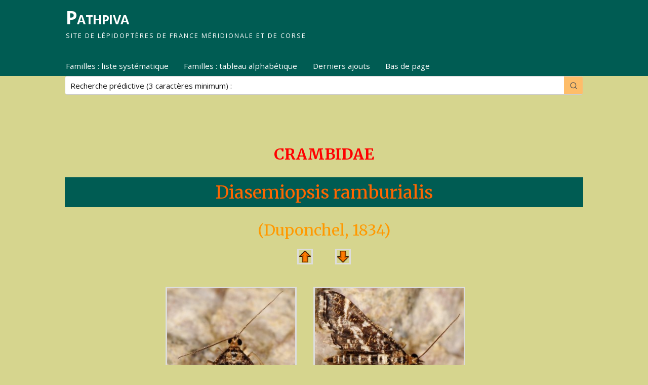

--- FILE ---
content_type: text/html; charset=UTF-8
request_url: https://pathpiva.fr/diasemiopsis-ramburialis/
body_size: 16802
content:
<!DOCTYPE html>
<html lang="fr-FR">
<head>
<meta http-equiv="Content-Type" content="text/html; charset=UTF-8" />
<meta name="viewport" content="width=device-width, user-scalable=no, initial-scale=1.0, minimum-scale=1.0, maximum-scale=1.0">
<link rel="profile" href="http://gmpg.org/xfn/11" />
<link rel="pingback" href="https://pathpiva.fr/xmlrpc.php" />
<title>Diasemiopsis ramburialis &#8211; Pathpiva</title>
<style>
#wpadminbar #wp-admin-bar-wccp_free_top_button .ab-icon:before {
	content: "\f160";
	color: #02CA02;
	top: 3px;
}
#wpadminbar #wp-admin-bar-wccp_free_top_button .ab-icon {
	transform: rotate(45deg);
}
</style>
    <!-- Predictive Search Widget Template Registered -->
    	<script type="text/template" id="wp_psearch_tempTpl">
    		This\'s temp Template from Predictive Search    	</script>
    <script type="text/template" id="wp_psearch_itemTpl"><div class="ajax_search_content">
	<div class="result_row">
		{{ if ( image_url != null && image_url != '' ) { }}<span class="rs_avatar"><a href="{{= url }}" aria-label="{{= title }}"><img src="{{= image_url }}" /></a></span>{{ } }}
		<div class="rs_content_popup {{ if ( image_url == null || image_url == '' ) { }}no_image{{ } }}">
			<a href="{{= url }}" aria-label="{{= title }}">
				<span class="rs_name">{{= title }}</span>
			</a>
						<a href="{{= url }}" aria-label="{{= title }}">
				{{ if ( description != null && description != '' ) { }}<span class="rs_description">{{= description }}</span>{{ } }}
			</a>
									{{ if ( categories.length > 0 ) { }}
				<span class="rs_cat posted_in">
					Category:
					{{ var number_cat = 0; }}
					{{ _.each( categories, function( cat_data ) { number_cat++; }}
						{{ if ( number_cat > 1 ) { }}, {{ } }}<a class="rs_cat_link" href="{{= cat_data.url }}">{{= cat_data.name }}</a>
					{{ }); }}
				</span>
			{{ } }}
					</div>
	</div>
</div></script>
<script type="text/template" id="wp_psearch_footerSidebarTpl"><div rel="more_result" class="more_result">
		<span>See more search results for &#039;{{= title }}&#039; in:</span>
		{{ if ( description != null && description != '' ) { }}{{= description }}{{ } }}
</div></script><script type="text/template" id="wp_psearch_footerHeaderTpl"><div rel="more_result" class="more_result">
		<span>See more search results for &#039;{{= title }}&#039; in:</span>
		{{ if ( description != null && description != '' ) { }}{{= description }}{{ } }}
</div></script>
    <meta name='robots' content='max-image-preview:large' />
<link rel='dns-prefetch' href='//fonts.googleapis.com' />
<link rel="alternate" type="application/rss+xml" title="Pathpiva &raquo; Flux" href="https://pathpiva.fr/feed/" />
<link rel="alternate" type="application/rss+xml" title="Pathpiva &raquo; Flux des commentaires" href="https://pathpiva.fr/comments/feed/" />
<link rel="alternate" title="oEmbed (JSON)" type="application/json+oembed" href="https://pathpiva.fr/wp-json/oembed/1.0/embed?url=https%3A%2F%2Fpathpiva.fr%2Fdiasemiopsis-ramburialis%2F" />
<link rel="alternate" title="oEmbed (XML)" type="text/xml+oembed" href="https://pathpiva.fr/wp-json/oembed/1.0/embed?url=https%3A%2F%2Fpathpiva.fr%2Fdiasemiopsis-ramburialis%2F&#038;format=xml" />
<style id='wp-img-auto-sizes-contain-inline-css' type='text/css'>
img:is([sizes=auto i],[sizes^="auto," i]){contain-intrinsic-size:3000px 1500px}
/*# sourceURL=wp-img-auto-sizes-contain-inline-css */
</style>
<style id='wp-emoji-styles-inline-css' type='text/css'>

	img.wp-smiley, img.emoji {
		display: inline !important;
		border: none !important;
		box-shadow: none !important;
		height: 1em !important;
		width: 1em !important;
		margin: 0 0.07em !important;
		vertical-align: -0.1em !important;
		background: none !important;
		padding: 0 !important;
	}
/*# sourceURL=wp-emoji-styles-inline-css */
</style>
<style id='wp-block-library-inline-css' type='text/css'>
:root{--wp-block-synced-color:#7a00df;--wp-block-synced-color--rgb:122,0,223;--wp-bound-block-color:var(--wp-block-synced-color);--wp-editor-canvas-background:#ddd;--wp-admin-theme-color:#007cba;--wp-admin-theme-color--rgb:0,124,186;--wp-admin-theme-color-darker-10:#006ba1;--wp-admin-theme-color-darker-10--rgb:0,107,160.5;--wp-admin-theme-color-darker-20:#005a87;--wp-admin-theme-color-darker-20--rgb:0,90,135;--wp-admin-border-width-focus:2px}@media (min-resolution:192dpi){:root{--wp-admin-border-width-focus:1.5px}}.wp-element-button{cursor:pointer}:root .has-very-light-gray-background-color{background-color:#eee}:root .has-very-dark-gray-background-color{background-color:#313131}:root .has-very-light-gray-color{color:#eee}:root .has-very-dark-gray-color{color:#313131}:root .has-vivid-green-cyan-to-vivid-cyan-blue-gradient-background{background:linear-gradient(135deg,#00d084,#0693e3)}:root .has-purple-crush-gradient-background{background:linear-gradient(135deg,#34e2e4,#4721fb 50%,#ab1dfe)}:root .has-hazy-dawn-gradient-background{background:linear-gradient(135deg,#faaca8,#dad0ec)}:root .has-subdued-olive-gradient-background{background:linear-gradient(135deg,#fafae1,#67a671)}:root .has-atomic-cream-gradient-background{background:linear-gradient(135deg,#fdd79a,#004a59)}:root .has-nightshade-gradient-background{background:linear-gradient(135deg,#330968,#31cdcf)}:root .has-midnight-gradient-background{background:linear-gradient(135deg,#020381,#2874fc)}:root{--wp--preset--font-size--normal:16px;--wp--preset--font-size--huge:42px}.has-regular-font-size{font-size:1em}.has-larger-font-size{font-size:2.625em}.has-normal-font-size{font-size:var(--wp--preset--font-size--normal)}.has-huge-font-size{font-size:var(--wp--preset--font-size--huge)}.has-text-align-center{text-align:center}.has-text-align-left{text-align:left}.has-text-align-right{text-align:right}.has-fit-text{white-space:nowrap!important}#end-resizable-editor-section{display:none}.aligncenter{clear:both}.items-justified-left{justify-content:flex-start}.items-justified-center{justify-content:center}.items-justified-right{justify-content:flex-end}.items-justified-space-between{justify-content:space-between}.screen-reader-text{border:0;clip-path:inset(50%);height:1px;margin:-1px;overflow:hidden;padding:0;position:absolute;width:1px;word-wrap:normal!important}.screen-reader-text:focus{background-color:#ddd;clip-path:none;color:#444;display:block;font-size:1em;height:auto;left:5px;line-height:normal;padding:15px 23px 14px;text-decoration:none;top:5px;width:auto;z-index:100000}html :where(.has-border-color){border-style:solid}html :where([style*=border-top-color]){border-top-style:solid}html :where([style*=border-right-color]){border-right-style:solid}html :where([style*=border-bottom-color]){border-bottom-style:solid}html :where([style*=border-left-color]){border-left-style:solid}html :where([style*=border-width]){border-style:solid}html :where([style*=border-top-width]){border-top-style:solid}html :where([style*=border-right-width]){border-right-style:solid}html :where([style*=border-bottom-width]){border-bottom-style:solid}html :where([style*=border-left-width]){border-left-style:solid}html :where(img[class*=wp-image-]){height:auto;max-width:100%}:where(figure){margin:0 0 1em}html :where(.is-position-sticky){--wp-admin--admin-bar--position-offset:var(--wp-admin--admin-bar--height,0px)}@media screen and (max-width:600px){html :where(.is-position-sticky){--wp-admin--admin-bar--position-offset:0px}}

/*# sourceURL=wp-block-library-inline-css */
</style><link rel='stylesheet' id='predictive-search-block-frontend-css' href='https://pathpiva.fr/wp-content/plugins/predictive-search/dist/blocks.style.build.css?ver=6.9' type='text/css' media='all' />
<style id='global-styles-inline-css' type='text/css'>
:root{--wp--preset--aspect-ratio--square: 1;--wp--preset--aspect-ratio--4-3: 4/3;--wp--preset--aspect-ratio--3-4: 3/4;--wp--preset--aspect-ratio--3-2: 3/2;--wp--preset--aspect-ratio--2-3: 2/3;--wp--preset--aspect-ratio--16-9: 16/9;--wp--preset--aspect-ratio--9-16: 9/16;--wp--preset--color--black: #000000;--wp--preset--color--cyan-bluish-gray: #abb8c3;--wp--preset--color--white: #ffffff;--wp--preset--color--pale-pink: #f78da7;--wp--preset--color--vivid-red: #cf2e2e;--wp--preset--color--luminous-vivid-orange: #ff6900;--wp--preset--color--luminous-vivid-amber: #fcb900;--wp--preset--color--light-green-cyan: #7bdcb5;--wp--preset--color--vivid-green-cyan: #00d084;--wp--preset--color--pale-cyan-blue: #8ed1fc;--wp--preset--color--vivid-cyan-blue: #0693e3;--wp--preset--color--vivid-purple: #9b51e0;--wp--preset--gradient--vivid-cyan-blue-to-vivid-purple: linear-gradient(135deg,rgb(6,147,227) 0%,rgb(155,81,224) 100%);--wp--preset--gradient--light-green-cyan-to-vivid-green-cyan: linear-gradient(135deg,rgb(122,220,180) 0%,rgb(0,208,130) 100%);--wp--preset--gradient--luminous-vivid-amber-to-luminous-vivid-orange: linear-gradient(135deg,rgb(252,185,0) 0%,rgb(255,105,0) 100%);--wp--preset--gradient--luminous-vivid-orange-to-vivid-red: linear-gradient(135deg,rgb(255,105,0) 0%,rgb(207,46,46) 100%);--wp--preset--gradient--very-light-gray-to-cyan-bluish-gray: linear-gradient(135deg,rgb(238,238,238) 0%,rgb(169,184,195) 100%);--wp--preset--gradient--cool-to-warm-spectrum: linear-gradient(135deg,rgb(74,234,220) 0%,rgb(151,120,209) 20%,rgb(207,42,186) 40%,rgb(238,44,130) 60%,rgb(251,105,98) 80%,rgb(254,248,76) 100%);--wp--preset--gradient--blush-light-purple: linear-gradient(135deg,rgb(255,206,236) 0%,rgb(152,150,240) 100%);--wp--preset--gradient--blush-bordeaux: linear-gradient(135deg,rgb(254,205,165) 0%,rgb(254,45,45) 50%,rgb(107,0,62) 100%);--wp--preset--gradient--luminous-dusk: linear-gradient(135deg,rgb(255,203,112) 0%,rgb(199,81,192) 50%,rgb(65,88,208) 100%);--wp--preset--gradient--pale-ocean: linear-gradient(135deg,rgb(255,245,203) 0%,rgb(182,227,212) 50%,rgb(51,167,181) 100%);--wp--preset--gradient--electric-grass: linear-gradient(135deg,rgb(202,248,128) 0%,rgb(113,206,126) 100%);--wp--preset--gradient--midnight: linear-gradient(135deg,rgb(2,3,129) 0%,rgb(40,116,252) 100%);--wp--preset--font-size--small: 13px;--wp--preset--font-size--medium: 20px;--wp--preset--font-size--large: 36px;--wp--preset--font-size--x-large: 42px;--wp--preset--spacing--20: 0.44rem;--wp--preset--spacing--30: 0.67rem;--wp--preset--spacing--40: 1rem;--wp--preset--spacing--50: 1.5rem;--wp--preset--spacing--60: 2.25rem;--wp--preset--spacing--70: 3.38rem;--wp--preset--spacing--80: 5.06rem;--wp--preset--shadow--natural: 6px 6px 9px rgba(0, 0, 0, 0.2);--wp--preset--shadow--deep: 12px 12px 50px rgba(0, 0, 0, 0.4);--wp--preset--shadow--sharp: 6px 6px 0px rgba(0, 0, 0, 0.2);--wp--preset--shadow--outlined: 6px 6px 0px -3px rgb(255, 255, 255), 6px 6px rgb(0, 0, 0);--wp--preset--shadow--crisp: 6px 6px 0px rgb(0, 0, 0);}:where(.is-layout-flex){gap: 0.5em;}:where(.is-layout-grid){gap: 0.5em;}body .is-layout-flex{display: flex;}.is-layout-flex{flex-wrap: wrap;align-items: center;}.is-layout-flex > :is(*, div){margin: 0;}body .is-layout-grid{display: grid;}.is-layout-grid > :is(*, div){margin: 0;}:where(.wp-block-columns.is-layout-flex){gap: 2em;}:where(.wp-block-columns.is-layout-grid){gap: 2em;}:where(.wp-block-post-template.is-layout-flex){gap: 1.25em;}:where(.wp-block-post-template.is-layout-grid){gap: 1.25em;}.has-black-color{color: var(--wp--preset--color--black) !important;}.has-cyan-bluish-gray-color{color: var(--wp--preset--color--cyan-bluish-gray) !important;}.has-white-color{color: var(--wp--preset--color--white) !important;}.has-pale-pink-color{color: var(--wp--preset--color--pale-pink) !important;}.has-vivid-red-color{color: var(--wp--preset--color--vivid-red) !important;}.has-luminous-vivid-orange-color{color: var(--wp--preset--color--luminous-vivid-orange) !important;}.has-luminous-vivid-amber-color{color: var(--wp--preset--color--luminous-vivid-amber) !important;}.has-light-green-cyan-color{color: var(--wp--preset--color--light-green-cyan) !important;}.has-vivid-green-cyan-color{color: var(--wp--preset--color--vivid-green-cyan) !important;}.has-pale-cyan-blue-color{color: var(--wp--preset--color--pale-cyan-blue) !important;}.has-vivid-cyan-blue-color{color: var(--wp--preset--color--vivid-cyan-blue) !important;}.has-vivid-purple-color{color: var(--wp--preset--color--vivid-purple) !important;}.has-black-background-color{background-color: var(--wp--preset--color--black) !important;}.has-cyan-bluish-gray-background-color{background-color: var(--wp--preset--color--cyan-bluish-gray) !important;}.has-white-background-color{background-color: var(--wp--preset--color--white) !important;}.has-pale-pink-background-color{background-color: var(--wp--preset--color--pale-pink) !important;}.has-vivid-red-background-color{background-color: var(--wp--preset--color--vivid-red) !important;}.has-luminous-vivid-orange-background-color{background-color: var(--wp--preset--color--luminous-vivid-orange) !important;}.has-luminous-vivid-amber-background-color{background-color: var(--wp--preset--color--luminous-vivid-amber) !important;}.has-light-green-cyan-background-color{background-color: var(--wp--preset--color--light-green-cyan) !important;}.has-vivid-green-cyan-background-color{background-color: var(--wp--preset--color--vivid-green-cyan) !important;}.has-pale-cyan-blue-background-color{background-color: var(--wp--preset--color--pale-cyan-blue) !important;}.has-vivid-cyan-blue-background-color{background-color: var(--wp--preset--color--vivid-cyan-blue) !important;}.has-vivid-purple-background-color{background-color: var(--wp--preset--color--vivid-purple) !important;}.has-black-border-color{border-color: var(--wp--preset--color--black) !important;}.has-cyan-bluish-gray-border-color{border-color: var(--wp--preset--color--cyan-bluish-gray) !important;}.has-white-border-color{border-color: var(--wp--preset--color--white) !important;}.has-pale-pink-border-color{border-color: var(--wp--preset--color--pale-pink) !important;}.has-vivid-red-border-color{border-color: var(--wp--preset--color--vivid-red) !important;}.has-luminous-vivid-orange-border-color{border-color: var(--wp--preset--color--luminous-vivid-orange) !important;}.has-luminous-vivid-amber-border-color{border-color: var(--wp--preset--color--luminous-vivid-amber) !important;}.has-light-green-cyan-border-color{border-color: var(--wp--preset--color--light-green-cyan) !important;}.has-vivid-green-cyan-border-color{border-color: var(--wp--preset--color--vivid-green-cyan) !important;}.has-pale-cyan-blue-border-color{border-color: var(--wp--preset--color--pale-cyan-blue) !important;}.has-vivid-cyan-blue-border-color{border-color: var(--wp--preset--color--vivid-cyan-blue) !important;}.has-vivid-purple-border-color{border-color: var(--wp--preset--color--vivid-purple) !important;}.has-vivid-cyan-blue-to-vivid-purple-gradient-background{background: var(--wp--preset--gradient--vivid-cyan-blue-to-vivid-purple) !important;}.has-light-green-cyan-to-vivid-green-cyan-gradient-background{background: var(--wp--preset--gradient--light-green-cyan-to-vivid-green-cyan) !important;}.has-luminous-vivid-amber-to-luminous-vivid-orange-gradient-background{background: var(--wp--preset--gradient--luminous-vivid-amber-to-luminous-vivid-orange) !important;}.has-luminous-vivid-orange-to-vivid-red-gradient-background{background: var(--wp--preset--gradient--luminous-vivid-orange-to-vivid-red) !important;}.has-very-light-gray-to-cyan-bluish-gray-gradient-background{background: var(--wp--preset--gradient--very-light-gray-to-cyan-bluish-gray) !important;}.has-cool-to-warm-spectrum-gradient-background{background: var(--wp--preset--gradient--cool-to-warm-spectrum) !important;}.has-blush-light-purple-gradient-background{background: var(--wp--preset--gradient--blush-light-purple) !important;}.has-blush-bordeaux-gradient-background{background: var(--wp--preset--gradient--blush-bordeaux) !important;}.has-luminous-dusk-gradient-background{background: var(--wp--preset--gradient--luminous-dusk) !important;}.has-pale-ocean-gradient-background{background: var(--wp--preset--gradient--pale-ocean) !important;}.has-electric-grass-gradient-background{background: var(--wp--preset--gradient--electric-grass) !important;}.has-midnight-gradient-background{background: var(--wp--preset--gradient--midnight) !important;}.has-small-font-size{font-size: var(--wp--preset--font-size--small) !important;}.has-medium-font-size{font-size: var(--wp--preset--font-size--medium) !important;}.has-large-font-size{font-size: var(--wp--preset--font-size--large) !important;}.has-x-large-font-size{font-size: var(--wp--preset--font-size--x-large) !important;}
/*# sourceURL=global-styles-inline-css */
</style>

<style id='classic-theme-styles-inline-css' type='text/css'>
/*! This file is auto-generated */
.wp-block-button__link{color:#fff;background-color:#32373c;border-radius:9999px;box-shadow:none;text-decoration:none;padding:calc(.667em + 2px) calc(1.333em + 2px);font-size:1.125em}.wp-block-file__button{background:#32373c;color:#fff;text-decoration:none}
/*# sourceURL=/wp-includes/css/classic-themes.min.css */
</style>
<link rel='stylesheet' id='contact-form-7-css' href='https://pathpiva.fr/wp-content/plugins/contact-form-7/includes/css/styles.css?ver=6.1.4' type='text/css' media='all' />
<link rel='stylesheet' id='mantra-style-css' href='https://pathpiva.fr/wp-content/themes/mantra/style.css?ver=3.3.3' type='text/css' media='all' />
<style id='mantra-style-inline-css' type='text/css'>
 #wrapper { max-width: 1980px; } #content { width: 100%; max-width:1760px; max-width: calc( 100% - 220px ); } #content { max-width:1980px; margin-top:0; } html { font-size:16px; } #main, #access ul li.current_page_item, #access ul li.current-menu-item, #access ul ul li, #nav-toggle { background-color:#d6d58e} #access ul li { background-color:#005c53} #primary { background-color:#d6d58e} #secondary { background-color:#d6d58e} body, input, textarea {font-family:"Open Sans"; } #content h1.entry-title a, #content h2.entry-title a, #content h1.entry-title, #content h2.entry-title, #front-text1 h2, #front-text2 h2 {font-family: "Merriweather"; } .widget-area {font-family:"Open Sans"; } .entry-content h1, .entry-content h2, .entry-content h3, .entry-content h4, .entry-content h5, .entry-content h6 {font-family:"Merriweather"; } #access ul li {border-radius:0;} .entry-meta { background:#FFF;border:none;-webkit-box-shadow:none;-moz-box-shadow:none;box-shadow:none;} .entry-content ul li { background-image:none ; padding-left:0;} .entry-content ul { margin-left:0; } #respond .form-allowed-tags { display:none;} .nocomments, .nocomments2 {display:none;} .comments-link span { display:none;} #content table, #content tr td {border:none;} #content tr, #content tr th, #content thead th {background:none;} #header-container > div { margin-top:10px; } #header-container > div { margin-left:130px; } body { background-color:#d6d58e !important; } #header { background-color:#005c53; } #footer { background-color:#005c53; } #footer2 { background-color:#005c53; } #site-title span a { color:#ffffff; } #site-description { color:#ffffff; } #content, .column-text, #front-text3, #front-text4 { color:#042940 ;} .widget-area a:link, .widget-area a:visited, a:link, a:visited ,#searchform #s:hover, #container #s:hover, #access a:hover, #wp-calendar tbody td a, #site-info a, #site-copyright a, #access li:hover > a, #access ul ul:hover > a { color:#ffffff; } a:hover, .entry-meta a:hover, .entry-utility a:hover, .widget-area a:hover { color:#d6d58e; } #content .entry-title a, #content .entry-title, #content h1, #content h2, #content h3, #content h4, #content h5, #content h6 { color:#444444; } #content .entry-title a:hover { color:#000000; } .widget-title { background-color:#d6d58e; } .widget-title { color:#FFFFFF; } #footer-widget-area .widget-title { color:#FFFFFF; } #footer-widget-area a { color:#ffffff; } #footer-widget-area a:hover { color:#d6d58e; } body .wp-caption { background-image:url(https://pathpiva.fr/wp-content/themes/mantra/resources/images/pins/Pin2.png); } .page h1.entry-title, .home .page h2.entry-title { display:none; } .entry-meta .bl_sep { display:none; } .entry-meta time.onDate { display:none; } .entry-meta .comments-link, .entry-meta2 .comments-link { display:none; } .entry-meta .author { display:none; } .entry-meta span.bl_categ, .entry-meta2 span.bl_categ { display:none; } .entry-utility span.bl_posted, .entry-meta2 span.bl_tagg,.entry-meta3 span.bl_tagg { display:none; } .entry-utility span.bl_bookmark { display:none; } .entry-content p:not(:last-child), .entry-content ul, .entry-summary ul, .entry-content ol, .entry-summary ol { margin-bottom:1.5em;} .entry-meta .entry-time { display:none; } #content .entry-meta, #content .entry-header div.entry-meta2 > * { display:none; } #branding { height:100px ;} 
/* Mantra Custom CSS */ body{margin: 0px; padding: 0px;} #wrapper{padding: 0px;} /*header et nav*/ #header{z-index: 10000;} #site-title span a:hover{color: #d6d58e;} .skip-link.screen-reader-text{width: 0%;} #access{padding-left: 115px; display: flex; flex-direction: row; justify-content: space-between;} .menu{margin: 0px!important;} .codecourt{ width: 35%;padding-left: 20px;padding-right: 50px;margin-right: 130px;} #content{padding: 0px 8em;} #access a{padding: 0.5em 0.8em;} #prime_nav li a{color: #ffffff;} #prime_nav li a:hover{color: #d6d58e;} #prime_nav li a:active{color: #d6d58e;} #access ul li{box-shadow: none;} #nav-toggle span{color: #042940;} #menu-item-69968:hover .sub-menu li{background-color: white;} #menu-item-69968:hover .sub-menu li:hover{background-color: #005c53;} #menu-item-69968:hover .sub-menu li:hover a{color: white;} /* Content */ .entry-content h1{font-size: 1.9em;} .entry-content table{display: flex; justify-content: center; height: initial!important;} .entry-content table tbody tr{background-color: #d6d58e;} .entry-content tr td{padding: 6px 10px;} table tbody tr{display: flex; flex-flow: row wrap; justify-content: space-around;} table tbody tr td a, table tbody tr td span em a, h3 span a, p span a, p span a em{color: #042940!important;} table tbody tr td a:hover, table tbody tr td a:avtive, table tbody tr td span em a:hover, table tbody tr td span em a:avtive, h3 span a:hover, h3 span a:active, p span a:hover, p span a em:hover{color: #005c53!important;} .wpcf7.no-js{text-align: center;} #wpcf7-f208-p2-o1 code, #wpcf7-f208-p2-o1 code p span, #wpcf7-f208-p2-o1 code p span textarea{width: 70%;} .wpcf7-form-control.has-spinner.wpcf7-submit{background-color: #005c53;color: white;} .wpcf7-form-control.has-spinner.wpcf7-submit:hover{background-color: #9fc131;color: white;} .entry-content p code{display: none;} .entry-content h2{background-color: #005c53;padding: 0px 10px;} .entry-content code{padding: 0;} /*Footer */ #footer2 div:last-child{display: none;} #site-copyright{color: white;} /*Les media query */ @media (max-width: 1220px){ #access { display: none; width: 800px; padding-left: 10%; padding-top: 5px; font-size: 15px; } .wpps_mobile_icon.header_temp{ padding-right: 30px; padding-top: 10px; } #nav-toggle { display: block; float: left; margin: 20px auto 0; cursor: pointer; width: 100%; padding: 5px 6%; letter-spacing: 2px; text-transform: uppercase; } #nav-toggle span::before { content: "\e820"; font-family: "elusive"; font-size: 16px; height: 40px; line-height: 40px; } .codecourt{ width: 100%; padding: 10px 20px 5px; } .entry-content table{display: flex; justify-content: center; height: initial!important; } #wpcf7-f208-p2-o1 code{ width: 100%; } #wpcf7-f208-p2-o1 code p span input, #wpcf7-f208-p2-o1 code p span textarea{ width: 95%!important; } } /* Version mobile */ @media (max-width: 800px){ #access { display: none; width: 100%; margin-left: 0; margin-right: 0; padding-left: 0; } .menu{ padding-left: 15px; } .wpps_container .wpps_nav_field input.wpps_search_keyword { font-size: 13px !important; } }
/*# sourceURL=mantra-style-inline-css */
</style>
<link rel='stylesheet' id='mantra-googlefont-css' href='//fonts.googleapis.com/css?family=Open+Sans%3A400%2C700&#038;ver=6.9' type='text/css' media='all' />
<link rel='stylesheet' id='mantra-googlefont-title-css' href='//fonts.googleapis.com/css?family=Merriweather%3A400%2C700&#038;ver=6.9' type='text/css' media='all' />
<link rel='stylesheet' id='mantra-googlefont-side-css' href='//fonts.googleapis.com/css?family=Open+Sans%3A400%2C700&#038;ver=6.9' type='text/css' media='all' />
<link rel='stylesheet' id='mantra-googlefont-headings-css' href='//fonts.googleapis.com/css?family=Merriweather%3A400%2C700&#038;ver=6.9' type='text/css' media='all' />
<link rel='stylesheet' id='mantra-mobile-css' href='https://pathpiva.fr/wp-content/themes/mantra/resources/css/style-mobile.css?ver=3.3.3' type='text/css' media='all' />
<link rel='stylesheet' id='slb_core-css' href='https://pathpiva.fr/wp-content/plugins/simple-lightbox/client/css/app.css?ver=2.9.4' type='text/css' media='all' />
<link rel='stylesheet' id='wp-predictive-search-style-css' href='https://pathpiva.fr/wp-content/plugins/predictive-search/assets/css/wp_predictive_search.css?ver=1.4.2' type='text/css' media='all' />
<link rel='stylesheet' id='wp-predictive-search-dynamic-style-css' href='//pathpiva.fr/wp-content/uploads/sass/wp_predictive_search.min.css?ver=1715850222' type='text/css' media='all' />
<script type="text/javascript" src="https://pathpiva.fr/wp-includes/js/jquery/jquery.min.js?ver=3.7.1" id="jquery-core-js"></script>
<script type="text/javascript" src="https://pathpiva.fr/wp-includes/js/jquery/jquery-migrate.min.js?ver=3.4.1" id="jquery-migrate-js"></script>
<script type="text/javascript" id="mantra-frontend-js-extra">
/* <![CDATA[ */
var mantra_options = {"responsive":"1","image_class":"imageFive","equalize_sidebars":"1"};
//# sourceURL=mantra-frontend-js-extra
/* ]]> */
</script>
<script type="text/javascript" src="https://pathpiva.fr/wp-content/themes/mantra/resources/js/frontend.js?ver=3.3.3" id="mantra-frontend-js"></script>
<link rel="https://api.w.org/" href="https://pathpiva.fr/wp-json/" /><link rel="alternate" title="JSON" type="application/json" href="https://pathpiva.fr/wp-json/wp/v2/pages/28900" /><link rel="EditURI" type="application/rsd+xml" title="RSD" href="https://pathpiva.fr/xmlrpc.php?rsd" />
<meta name="generator" content="WordPress 6.9" />
<link rel='shortlink' href='https://pathpiva.fr/?p=28900' />
<script id="wpcp_disable_selection" type="text/javascript">
var image_save_msg='You are not allowed to save images!';
	var no_menu_msg='Context Menu disabled!';
	var smessage = "Content is protected !!";

function disableEnterKey(e)
{
	var elemtype = e.target.tagName;
	
	elemtype = elemtype.toUpperCase();
	
	if (elemtype == "TEXT" || elemtype == "TEXTAREA" || elemtype == "INPUT" || elemtype == "PASSWORD" || elemtype == "SELECT" || elemtype == "OPTION" || elemtype == "EMBED")
	{
		elemtype = 'TEXT';
	}
	
	if (e.ctrlKey){
     var key;
     if(window.event)
          key = window.event.keyCode;     //IE
     else
          key = e.which;     //firefox (97)
    //if (key != 17) alert(key);
     if (elemtype!= 'TEXT' && (key == 97 || key == 65 || key == 67 || key == 99 || key == 88 || key == 120 || key == 26 || key == 85  || key == 86 || key == 83 || key == 43 || key == 73))
     {
		if(wccp_free_iscontenteditable(e)) return true;
		show_wpcp_message('You are not allowed to copy content or view source');
		return false;
     }else
     	return true;
     }
}


/*For contenteditable tags*/
function wccp_free_iscontenteditable(e)
{
	var e = e || window.event; // also there is no e.target property in IE. instead IE uses window.event.srcElement
  	
	var target = e.target || e.srcElement;

	var elemtype = e.target.nodeName;
	
	elemtype = elemtype.toUpperCase();
	
	var iscontenteditable = "false";
		
	if(typeof target.getAttribute!="undefined" ) iscontenteditable = target.getAttribute("contenteditable"); // Return true or false as string
	
	var iscontenteditable2 = false;
	
	if(typeof target.isContentEditable!="undefined" ) iscontenteditable2 = target.isContentEditable; // Return true or false as boolean

	if(target.parentElement.isContentEditable) iscontenteditable2 = true;
	
	if (iscontenteditable == "true" || iscontenteditable2 == true)
	{
		if(typeof target.style!="undefined" ) target.style.cursor = "text";
		
		return true;
	}
}

////////////////////////////////////
function disable_copy(e)
{	
	var e = e || window.event; // also there is no e.target property in IE. instead IE uses window.event.srcElement
	
	var elemtype = e.target.tagName;
	
	elemtype = elemtype.toUpperCase();
	
	if (elemtype == "TEXT" || elemtype == "TEXTAREA" || elemtype == "INPUT" || elemtype == "PASSWORD" || elemtype == "SELECT" || elemtype == "OPTION" || elemtype == "EMBED")
	{
		elemtype = 'TEXT';
	}
	
	if(wccp_free_iscontenteditable(e)) return true;
	
	var isSafari = /Safari/.test(navigator.userAgent) && /Apple Computer/.test(navigator.vendor);
	
	var checker_IMG = '';
	if (elemtype == "IMG" && checker_IMG == 'checked' && e.detail >= 2) {show_wpcp_message(alertMsg_IMG);return false;}
	if (elemtype != "TEXT")
	{
		if (smessage !== "" && e.detail == 2)
			show_wpcp_message(smessage);
		
		if (isSafari)
			return true;
		else
			return false;
	}	
}

//////////////////////////////////////////
function disable_copy_ie()
{
	var e = e || window.event;
	var elemtype = window.event.srcElement.nodeName;
	elemtype = elemtype.toUpperCase();
	if(wccp_free_iscontenteditable(e)) return true;
	if (elemtype == "IMG") {show_wpcp_message(alertMsg_IMG);return false;}
	if (elemtype != "TEXT" && elemtype != "TEXTAREA" && elemtype != "INPUT" && elemtype != "PASSWORD" && elemtype != "SELECT" && elemtype != "OPTION" && elemtype != "EMBED")
	{
		return false;
	}
}	
function reEnable()
{
	return true;
}
document.onkeydown = disableEnterKey;
document.onselectstart = disable_copy_ie;
if(navigator.userAgent.indexOf('MSIE')==-1)
{
	document.onmousedown = disable_copy;
	document.onclick = reEnable;
}
function disableSelection(target)
{
    //For IE This code will work
    if (typeof target.onselectstart!="undefined")
    target.onselectstart = disable_copy_ie;
    
    //For Firefox This code will work
    else if (typeof target.style.MozUserSelect!="undefined")
    {target.style.MozUserSelect="none";}
    
    //All other  (ie: Opera) This code will work
    else
    target.onmousedown=function(){return false}
    target.style.cursor = "default";
}
//Calling the JS function directly just after body load
window.onload = function(){disableSelection(document.body);};

//////////////////special for safari Start////////////////
var onlongtouch;
var timer;
var touchduration = 1000; //length of time we want the user to touch before we do something

var elemtype = "";
function touchstart(e) {
	var e = e || window.event;
  // also there is no e.target property in IE.
  // instead IE uses window.event.srcElement
  	var target = e.target || e.srcElement;
	
	elemtype = window.event.srcElement.nodeName;
	
	elemtype = elemtype.toUpperCase();
	
	if(!wccp_pro_is_passive()) e.preventDefault();
	if (!timer) {
		timer = setTimeout(onlongtouch, touchduration);
	}
}

function touchend() {
    //stops short touches from firing the event
    if (timer) {
        clearTimeout(timer);
        timer = null;
    }
	onlongtouch();
}

onlongtouch = function(e) { //this will clear the current selection if anything selected
	
	if (elemtype != "TEXT" && elemtype != "TEXTAREA" && elemtype != "INPUT" && elemtype != "PASSWORD" && elemtype != "SELECT" && elemtype != "EMBED" && elemtype != "OPTION")	
	{
		if (window.getSelection) {
			if (window.getSelection().empty) {  // Chrome
			window.getSelection().empty();
			} else if (window.getSelection().removeAllRanges) {  // Firefox
			window.getSelection().removeAllRanges();
			}
		} else if (document.selection) {  // IE?
			document.selection.empty();
		}
		return false;
	}
};

document.addEventListener("DOMContentLoaded", function(event) { 
    window.addEventListener("touchstart", touchstart, false);
    window.addEventListener("touchend", touchend, false);
});

function wccp_pro_is_passive() {

  var cold = false,
  hike = function() {};

  try {
	  const object1 = {};
  var aid = Object.defineProperty(object1, 'passive', {
  get() {cold = true}
  });
  window.addEventListener('test', hike, aid);
  window.removeEventListener('test', hike, aid);
  } catch (e) {}

  return cold;
}
/*special for safari End*/
</script>
<script id="wpcp_disable_Right_Click" type="text/javascript">
document.ondragstart = function() { return false;}
	function nocontext(e) {
	   return false;
	}
	document.oncontextmenu = nocontext;
</script>
<style>
.unselectable
{
-moz-user-select:none;
-webkit-user-select:none;
cursor: default;
}
html
{
-webkit-touch-callout: none;
-webkit-user-select: none;
-khtml-user-select: none;
-moz-user-select: none;
-ms-user-select: none;
user-select: none;
-webkit-tap-highlight-color: rgba(0,0,0,0);
}
</style>
<script id="wpcp_css_disable_selection" type="text/javascript">
var e = document.getElementsByTagName('body')[0];
if(e)
{
	e.setAttribute('unselectable',"on");
}
</script>
<!--[if lte IE 8]> <style type="text/css" media="screen"> #access ul li, .edit-link a , #footer-widget-area .widget-title, .entry-meta,.entry-meta .comments-link, .short-button-light, .short-button-dark ,.short-button-color ,blockquote { position:relative; behavior: url(https://pathpiva.fr/wp-content/themes/mantra/resources/js/PIE/PIE.php); } #access ul ul { -pie-box-shadow:0px 5px 5px #999; } #access ul li.current_page_item, #access ul li.current-menu-item , #access ul li ,#access ul ul ,#access ul ul li, .commentlist li.comment ,.commentlist .avatar, .nivo-caption, .theme-default .nivoSlider { behavior: url(https://pathpiva.fr/wp-content/themes/mantra/resources/js/PIE/PIE.php); } </style> <![endif]--><link rel="canonical" href="https://pathpiva.fr/diasemiopsis-ramburialis/" />

<style type="text/css" id="custom-background-css">
body.custom-background { background-color: #d6d58e; }
</style>
	<link rel="icon" href="https://pathpiva.fr/wp-content/uploads/2023/06/favicon-16x16-1.png" sizes="32x32" />
<link rel="icon" href="https://pathpiva.fr/wp-content/uploads/2023/06/favicon-16x16-1.png" sizes="192x192" />
<link rel="apple-touch-icon" href="https://pathpiva.fr/wp-content/uploads/2023/06/favicon-16x16-1.png" />
<meta name="msapplication-TileImage" content="https://pathpiva.fr/wp-content/uploads/2023/06/favicon-16x16-1.png" />
<!--[if lt IE 9]>
	<script>
	document.createElement('header');
	document.createElement('nav');
	document.createElement('section');
	document.createElement('article');
	document.createElement('aside');
	document.createElement('footer');
	document.createElement('hgroup');
	</script>
	<![endif]--> </head>
<body class="wp-singular page-template-default page page-id-28900 custom-background wp-theme-mantra unselectable mantra-image-five mantra-caption-light-gray mantra-hratio-0 mantra-no-sidebar mantra-menu-center">
	    <div id="toTop"><i class="crycon-back2top"></i> </div>
		
<div id="wrapper" class="hfeed">


<header id="header">

		<div id="masthead">

			<div id="branding" role="banner" >

				
	<div id="header-container">

				<div>
				<div id="site-title">
					<span> <a href="https://pathpiva.fr/" title="Pathpiva" rel="home">Pathpiva</a> </span>
				</div>
				<div id="site-description" >Site de lépidoptères de France méridionale et de Corse</div>
			</div> 	</div> <!-- #header-container -->
					<div style="clear:both;"></div>

			</div><!-- #branding -->

            <a id="nav-toggle"><span>&nbsp; Menu</span></a>
			<nav id="access" class="jssafe" role="navigation">

					<div class="skip-link screen-reader-text"><a href="#content" title="Aller au contenu principal">Aller au contenu principal</a></div>
	<div class="menu"><ul id="prime_nav" class="menu"><li id="menu-item-69967" class="menu-item menu-item-type-post_type menu-item-object-page menu-item-69967"><a href="https://pathpiva.fr/familles-liste-systematique/">Familles : liste systématique</a></li>
<li id="menu-item-69966" class="menu-item menu-item-type-post_type menu-item-object-page menu-item-69966"><a href="https://pathpiva.fr/familles-tableau-alphabetique/">Familles : tableau alphabétique</a></li>
<li id="menu-item-69968" class="menu-item menu-item-type-custom menu-item-object-custom menu-item-has-children menu-item-69968"><a href="#">Derniers ajouts</a>
<ul class="sub-menu">
	<li id="menu-item-73727" class="menu-item menu-item-type-post_type menu-item-object-page menu-item-73727"><a href="https://pathpiva.fr/eudarcia-leopoldella/">Eudarcia leopoldella</a></li>
	<li id="menu-item-73654" class="menu-item menu-item-type-post_type menu-item-object-page menu-item-73654"><a href="https://pathpiva.fr/coleophora-hackmani/">Coleophora hackmani</a></li>
	<li id="menu-item-73648" class="menu-item menu-item-type-post_type menu-item-object-page menu-item-73648"><a href="https://pathpiva.fr/elachista-luticomella/">Elachista luticomella</a></li>
	<li id="menu-item-73602" class="menu-item menu-item-type-post_type menu-item-object-page menu-item-73602"><a href="https://pathpiva.fr/ischnoscia-millierella/">Ischnoscia millierella</a></li>
	<li id="menu-item-73591" class="menu-item menu-item-type-post_type menu-item-object-page menu-item-73591"><a href="https://pathpiva.fr/glaucolepis-magna/">Glaucolepis magna</a></li>
	<li id="menu-item-73586" class="menu-item menu-item-type-post_type menu-item-object-page menu-item-73586"><a href="https://pathpiva.fr/elachista-utonella/">Elachista utonella</a></li>
	<li id="menu-item-73382" class="menu-item menu-item-type-post_type menu-item-object-page menu-item-73382"><a href="https://pathpiva.fr/oiketicoides-febretta/">Oiketicoides febretta</a></li>
	<li id="menu-item-73372" class="menu-item menu-item-type-post_type menu-item-object-page menu-item-73372"><a href="https://pathpiva.fr/dichrorampha-sylvicolana/">Dichrorampha sylvicolana</a></li>
	<li id="menu-item-73304" class="menu-item menu-item-type-post_type menu-item-object-page menu-item-73304"><a href="https://pathpiva.fr/coleophora-davidiella/">Coleophora davidiella</a></li>
	<li id="menu-item-73288" class="menu-item menu-item-type-post_type menu-item-object-page menu-item-73288"><a href="https://pathpiva.fr/agnoea-labonnei/">Agnoea labonnei</a></li>
</ul>
</li>
<li id="menu-item-70260" class="menu-item menu-item-type-custom menu-item-object-custom menu-item-70260"><a href="#goBottom">Bas de page</a></li>
</ul></div>
			</nav><!-- #access -->

		</div><!-- #masthead -->

	<div style="clear:both;"> </div>

</header><!-- #header -->
<div id="main" class="main">
	<div  id="forbottom" >
		
		<div style="clear:both;"> </div>

					<section id="container">

				<div id="content" role="main">
						<ul class="yoyo">
			<li id="block-10" class="widget-container widget_block"><style id='wp-predictive-search-search-icon-La60R-inline-css' type='text/css'>
#wpps_search_submit-La60R .wpps_nav_submit{}
/*# sourceURL=wp-predictive-search-search-icon-La60R-inline-css */
</style>
<style id='wp-predictive-search-search-input-ZCNYY4-inline-css' type='text/css'>
#wpps_nav_fill-ZCNYY4 .wpps_search_keyword{}
/*# sourceURL=wp-predictive-search-search-input-ZCNYY4-inline-css */
</style>
<style id='wp-predictive-search-search-bar-1WeA9v-inline-css' type='text/css'>
#wpps_container-1WeA9v{}
/*# sourceURL=wp-predictive-search-search-bar-1WeA9v-inline-css */
</style>
<style id='wp-predictive-search-dropdown-close-icon-Zxz5rF-inline-css' type='text/css'>
#predictive_results-Zhp6c6 .ps_close{}
/*# sourceURL=wp-predictive-search-dropdown-close-icon-Zxz5rF-inline-css */
</style>
<style id='wp-predictive-search-dropdown-title-kegxO-inline-css' type='text/css'>
#predictive_results-Zhp6c6 .ac_odd .ajax_search_content_title{}
/*# sourceURL=wp-predictive-search-dropdown-title-kegxO-inline-css */
</style>
<style id='wp-predictive-search-dropdown-items-Pa9pE-inline-css' type='text/css'>
#predictive_results-Zhp6c6 .ac_odd .ajax_search_content{}#predictive_results-Zhp6c6 .ac_odd:not(.ac_over) .ajax_search_content{}#predictive_results-Zhp6c6 .ac_odd.ac_over .ajax_search_content{}#predictive_results-Zhp6c6 .ac_odd .rs_content_popup .rs_name{}#predictive_results-Zhp6c6 .ac_odd:not(.ac_over) .rs_content_popup .rs_name{}#predictive_results-Zhp6c6 .ac_odd.ac_over .rs_content_popup .rs_name{}#predictive_results-Zhp6c6 .ac_odd .rs_avatar{}#predictive_results-Zhp6c6 .ac_odd .rs_content_popup{}#predictive_results-Zhp6c6 .ac_odd .rs_content_popup .rs_description{}#predictive_results-Zhp6c6 .ac_odd:not(.ac_over) .rs_content_popup .rs_description{}#predictive_results-Zhp6c6 .ac_odd.ac_over .rs_content_popup .rs_description{}#predictive_results-Zhp6c6 .ac_odd:not(.ac_over) .rs_content_popup .rs_cat{}#predictive_results-Zhp6c6 .ac_odd.ac_over .rs_content_popup .rs_cat{}#predictive_results-Zhp6c6 .ac_odd .rs_content_popup .rs_cat,
#predictive_results-Zhp6c6 .ac_odd .rs_content_popup .rs_cat > a{}#predictive_results-Zhp6c6 .ac_odd:not(.ac_over) .rs_content_popup .rs_cat > a{}#predictive_results-Zhp6c6 .ac_odd.ac_over .rs_content_popup .rs_cat > a{}
/*# sourceURL=wp-predictive-search-dropdown-items-Pa9pE-inline-css */
</style>
<style id='wp-predictive-search-dropdown-footer-B2Egk-inline-css' type='text/css'>
#predictive_results-Zhp6c6 .ac_odd .more_result{}
/*# sourceURL=wp-predictive-search-dropdown-footer-B2Egk-inline-css */
</style>
<style id='wp-predictive-search-results-dropdown-Zhp6c6-inline-css' type='text/css'>
#predictive_results-Zhp6c6{}
/*# sourceURL=wp-predictive-search-results-dropdown-Zhp6c6-inline-css */
</style>
<style id='wp-predictive-search-form-1WHUPP-inline-css' type='text/css'>
#wpps-1WHUPP{}@media only screen and (min-width:1025px){#wpps-1WHUPP .wpps_bar{max-width:100%}}@media only screen and (max-width:1024px) and (min-width:681px){#wpps-1WHUPP .wpps_bar{max-width:100%}}
/*# sourceURL=wp-predictive-search-form-1WHUPP-inline-css */
</style>
		<div id="wpps-1WHUPP" class="wpps_shortcode_container wpps_block wpps_block-1WHUPP">
			<div class="wpps_bar wpps_bar-1WHUPP search_icon_only"
				data-ps-id="1WHUPP"
				data-ps-row="28"

								data-ps-search_in="post"
				data-ps-search_other="post,page,category,post_tag"
				
								data-ps-popup_search_in="{&quot;post&quot;:6,&quot;page&quot;:6,&quot;category&quot;:6,&quot;post_tag&quot;:6}"
				
				
				data-ps-widget_template="custom"
			>
				
<div id="wpps_mobile_icon-2qIDbO" class="wpps_mobile_icon wpps_mobile_icon-2qIDbO">
<div style="display:inline-flex;justify-content:center;align-items:center" class="wp-block-wp-predictive-search-mobile-icon a3blockpress-svg-icon a3blockpress-svg-icon-fe_search"><svg style="display:inline-block;vertical-align:middle" viewBox="0 0 24 24" height="25" width="25" fill="none" stroke="currentColor" xmlns="http://www.w3.org/2000/svg" stroke-width="2" stroke-linecap="round" stroke-linejoin="round"><circle cx="11" cy="11" r="8"></circle><line x1="21" y1="21" x2="16.65" y2="16.65"></line></svg></div>
</div>

		<div id="wpps_container-1WeA9v" class="wpps_container wpps_container-1WeA9v wpps_container-1WHUPP">
			<form
				class="wpps_form"
				autocomplete="off"
				action="//pathpiva.fr/wordpress-search/"
				method="get"
			>
				
<input type="hidden" class="wpps_category_selector" name="cat_in" value="" data-ps-cat_max_wide="30" data-ps-taxonomy="category" />

<div id="wpps_search_submit-La60R" class="wpps_search_submit wpps_search_submit-La60R wpps_nav_right" aria-label="Search Now"><div class="wpps_nav_submit">
<div style="display:inline-flex;justify-content:center;align-items:center" class="wp-block-wp-predictive-search-search-icon a3blockpress-svg-icon a3blockpress-svg-icon-fe_search wpps_nav_submit_icon"><svg style="display:inline-block;vertical-align:middle" viewBox="0 0 24 24" height="16" width="16" fill="none" stroke="currentColor" xmlns="http://www.w3.org/2000/svg" stroke-width="2" stroke-linecap="round" stroke-linejoin="round"><circle cx="11" cy="11" r="8"></circle><line x1="21" y1="21" x2="16.65" y2="16.65"></line></svg></div>
<input class="wpps_nav_submit_bt" type="button" value="Go" aria-label="Go"></div></div>

		<div id="wpps_nav_fill-ZCNYY4" class="wpps_nav_fill wpps_nav_fill-ZCNYY4">
			<div class="wpps_nav_field">
				<input type="text" name="rs" class="wpps_search_keyword" id="wpps_search_keyword_1WHUPP"
					aria-label="Keyword Search"
					onblur="if( this.value == '' ){ this.value = 'Recherche prédictive (3 caractères minimum) :'; }"
					onfocus="if( this.value == 'Recherche prédictive (3 caractères minimum) :' ){ this.value = ''; }"
					value="Recherche prédictive (3 caractères minimum) :"
					data-ps-id="1WHUPP"
					data-ps-default_text="Recherche prédictive (3 caractères minimum) :"
				/>
				
<svg aria-hidden="true" viewBox="0 0 512 512" aria-label="Searching" class="wp-block-wp-predictive-search-search-input wpps_searching_icon"><path d="M288 39.056v16.659c0 10.804 7.281 20.159 17.686 23.066C383.204 100.434 440 171.518 440 256c0 101.689-82.295 184-184 184-101.689 0-184-82.295-184-184 0-84.47 56.786-155.564 134.312-177.219C216.719 75.874 224 66.517 224 55.712V39.064c0-15.709-14.834-27.153-30.046-23.234C86.603 43.482 7.394 141.206 8.003 257.332c.72 137.052 111.477 246.956 248.531 246.667C393.255 503.711 504 392.788 504 256c0-115.633-79.14-212.779-186.211-240.236C302.678 11.889 288 23.456 288 39.056z"></path></svg>

			</div>
		</div>
		


				
				<input type="hidden" name="search_in" value=""  />
				<input type="hidden" name="search_other" value=""  />

							</form>
		</div>
		






<input type="hidden" name="show_img" value="1" /><input type="hidden" name="show_desc" value="1" /><input type="hidden" name="text_lenght" value="100" /><input type="hidden" name="show_in_cat" value="1" />


	        		<script type="text/template" id="wp_psearch_footerCustomTpl_1WHUPP"><div rel="more_result" class="more_result">
				<span>See more search results for '{{= title }}' in:</span>
				{{ if ( description != null && description != '' ) { }}{{= description }}{{ } }}
		</div></script>
		
	        
<input type="hidden" name="predictive_results_id" value="predictive_results-Zhp6c6" /><input type="hidden" name="popup_wide" value="full_wide" />

			</div>
			<div style="clear: both;"></div>
		</div>

		</li>		</ul>
	
				
				<div id="post-28900" class="post-28900 page type-page status-publish hentry">
											<h1 class="entry-title">Diasemiopsis ramburialis</h1>
					
					<div class="entry-content">
						<h1 style="text-align: center;"><strong><a href="https://pathpiva.fr/crambidae/"><span style="color: #ff0000;">CRAMBIDAE</span></a></strong></h1>
<h2 style="text-align: center;"><span style="color: #ff6600;">Diasemiopsis ramburialis</span></h2>
<h3 style="text-align: center;"><span style="color: #ff9900;">(Duponchel, 1834)</span></h3>
<table style="height: 10px;" border="0" width="50" cellspacing="0" cellpadding="0">
<tbody>
<tr>
<td></td>
<td align="center"><a href="https://pathpiva.fr/diasemia.reticularis"><img decoding="async" class="alignnone size-full wp-image-30" src="https://pathpiva.fr/wp-content/uploads/2015/09/Fdb.gif" alt="Fdb" width="31" height="31" /></a>           <a href="https://pathpiva.fr/metasia.suppandalis"><img decoding="async" class="alignnone size-full wp-image-33" src="https://pathpiva.fr/wp-content/uploads/2015/09/Fdh.gif" alt="Fdh" width="31" height="31" /></a></td>
<td></td>
</tr>
</tbody>
</table>
<table style="height: 372px;" border="0" width="50" cellspacing="0" cellpadding="0">
<tbody>
<tr>
<td><a href="https://pathpiva.fr/crambidae/diasemiopsis-ramburialis-2b-2/" rel="attachment wp-att-28909" data-slb-active="1" data-slb-asset="416585903" data-slb-internal="28909" data-slb-group="28900"><img fetchpriority="high" decoding="async" class="alignnone size-medium wp-image-28909" src="https://pathpiva.fr/wp-content/uploads/2016/03/Diasemiopsis-ramburialis-2B-2-259x300.jpg" alt="Diasemiopsis ramburialis 2B 2" width="259" height="300" srcset="https://pathpiva.fr/wp-content/uploads/2016/03/Diasemiopsis-ramburialis-2B-2-259x300.jpg 259w, https://pathpiva.fr/wp-content/uploads/2016/03/Diasemiopsis-ramburialis-2B-2-130x150.jpg 130w, https://pathpiva.fr/wp-content/uploads/2016/03/Diasemiopsis-ramburialis-2B-2.jpg 670w" sizes="(max-width: 259px) 100vw, 259px" /></a></td>
<td><a href="https://pathpiva.fr/crambidae/diasemiopsis-ramburialis-2b-1/" rel="attachment wp-att-28908" data-slb-active="1" data-slb-asset="1680468239" data-slb-internal="28908" data-slb-group="28900"><img loading="lazy" decoding="async" class="alignnone size-medium wp-image-28908" src="https://pathpiva.fr/wp-content/uploads/2016/03/Diasemiopsis-ramburialis-2B-1-300x275.jpg" alt="Diasemiopsis ramburialis 2B 1" width="300" height="275" srcset="https://pathpiva.fr/wp-content/uploads/2016/03/Diasemiopsis-ramburialis-2B-1-300x275.jpg 300w, https://pathpiva.fr/wp-content/uploads/2016/03/Diasemiopsis-ramburialis-2B-1-164x150.jpg 164w, https://pathpiva.fr/wp-content/uploads/2016/03/Diasemiopsis-ramburialis-2B-1-150x137.jpg 150w, https://pathpiva.fr/wp-content/uploads/2016/03/Diasemiopsis-ramburialis-2B-1.jpg 732w" sizes="auto, (max-width: 300px) 100vw, 300px" /></a></td>
<td></td>
</tr>
<tr>
<td><a href="https://pathpiva.fr/crambidae/diasemiopsis-ramburialis-2b-4/" rel="attachment wp-att-28911" data-slb-active="1" data-slb-asset="402464582" data-slb-internal="28911" data-slb-group="28900"><img loading="lazy" decoding="async" class="alignnone size-medium wp-image-28911" src="https://pathpiva.fr/wp-content/uploads/2016/03/Diasemiopsis-ramburialis-2B-4-300x296.jpg" alt="Diasemiopsis ramburialis 2B 4" width="300" height="296" srcset="https://pathpiva.fr/wp-content/uploads/2016/03/Diasemiopsis-ramburialis-2B-4-300x296.jpg 300w, https://pathpiva.fr/wp-content/uploads/2016/03/Diasemiopsis-ramburialis-2B-4-150x148.jpg 150w, https://pathpiva.fr/wp-content/uploads/2016/03/Diasemiopsis-ramburialis-2B-4-152x150.jpg 152w, https://pathpiva.fr/wp-content/uploads/2016/03/Diasemiopsis-ramburialis-2B-4.jpg 678w" sizes="auto, (max-width: 300px) 100vw, 300px" /></a></td>
<td><a href="https://pathpiva.fr/crambidae/diasemiopsis-ramburialis-2b-3/" rel="attachment wp-att-28910" data-slb-active="1" data-slb-asset="181399494" data-slb-internal="28910" data-slb-group="28900"><img loading="lazy" decoding="async" class="alignnone size-medium wp-image-28910" src="https://pathpiva.fr/wp-content/uploads/2016/03/Diasemiopsis-ramburialis-2B-3-300x244.jpg" alt="Diasemiopsis ramburialis 2B 3" width="300" height="244" srcset="https://pathpiva.fr/wp-content/uploads/2016/03/Diasemiopsis-ramburialis-2B-3-300x244.jpg 300w, https://pathpiva.fr/wp-content/uploads/2016/03/Diasemiopsis-ramburialis-2B-3-150x122.jpg 150w, https://pathpiva.fr/wp-content/uploads/2016/03/Diasemiopsis-ramburialis-2B-3-768x623.jpg 768w, https://pathpiva.fr/wp-content/uploads/2016/03/Diasemiopsis-ramburialis-2B-3-185x150.jpg 185w, https://pathpiva.fr/wp-content/uploads/2016/03/Diasemiopsis-ramburialis-2B-3.jpg 813w" sizes="auto, (max-width: 300px) 100vw, 300px" /></a></td>
<td></td>
</tr>
<tr>
<td><span style="font-size: 20px;">Haute-Corse</span></td>
<td></td>
<td></td>
</tr>
<tr>
<td><a href="https://pathpiva.fr/crambidae/diasemiopsis-ramburialis-66-1/" rel="attachment wp-att-28912" data-slb-active="1" data-slb-asset="1709849964" data-slb-internal="28912" data-slb-group="28900"><img loading="lazy" decoding="async" class="alignnone size-medium wp-image-28912" src="https://pathpiva.fr/wp-content/uploads/2016/03/Diasemiopsis-ramburialis-66-1-300x163.jpg" alt="Diasemiopsis ramburialis 66 1" width="300" height="163" srcset="https://pathpiva.fr/wp-content/uploads/2016/03/Diasemiopsis-ramburialis-66-1-300x163.jpg 300w, https://pathpiva.fr/wp-content/uploads/2016/03/Diasemiopsis-ramburialis-66-1-150x81.jpg 150w, https://pathpiva.fr/wp-content/uploads/2016/03/Diasemiopsis-ramburialis-66-1-250x135.jpg 250w, https://pathpiva.fr/wp-content/uploads/2016/03/Diasemiopsis-ramburialis-66-1.jpg 600w" sizes="auto, (max-width: 300px) 100vw, 300px" /></a></td>
<td></td>
<td></td>
</tr>
<tr>
<td><span style="font-size: 20px;">Pyrénées-Orientales</span></td>
<td></td>
<td></td>
</tr>
<tr>
<td><span style="font-size: 20px;"><em>Genitalia     <a href="https://pathpiva.fr/wp-content/uploads/2016/03/Diasemiopsis-ramburialis-genitalia-males-34-014-464.jpg" data-slb-active="1" data-slb-asset="565521863" data-slb-internal="0" data-slb-group="28900">mâles</a></em></span></td>
<td></td>
<td></td>
</tr>
</tbody>
</table>
																	</div><!-- .entry-content -->
				</div><!-- #post-## -->

																		<p class="nocomments2">Les commentaires sont fermés.</p>



								</div><!-- #content -->
							</section><!-- #container -->


		<div style="clear:both;"></div>

	</div> <!-- #forbottom -->
	</div><!-- #main -->


	<footer id="footer" role="contentinfo">
		<div id="colophon">
		
			
			
		</div><!-- #colophon -->

		<div id="footer2">
		
			<nav class="footermenu"><ul id="menu-newfooter" class="menu"><li id="menu-item-69979" class="menu-item menu-item-type-post_type menu-item-object-page menu-item-69979"><a href="https://pathpiva.fr/mentions-legales/">Mentions légales</a></li>
</ul></nav>	<div id="site-copyright">
		<p>pathpiva | Site de lépidoptères de France méridionale et de Corse</p>	</div>
	<div style="text-align:center;clear:both;padding-top:4px;" >
	<a href="https://pathpiva.fr/" title="Pathpiva" rel="home">
		Pathpiva</a> | Fièrement propulsé par <a target="_blank" href="http://www.cryoutcreations.eu/mantra" title="Mantra Theme by Cryout Creations">Mantra</a> &amp; <a target="_blank" href="http://wordpress.org/"
		title="Plate-forme sémantique de publication personnelle">  WordPress.	</a>
</div><!-- #site-info --> 			
		</div><!-- #footer2 -->

	</footer><!-- #footer -->

</div><!-- #wrapper -->

<script type="speculationrules">
{"prefetch":[{"source":"document","where":{"and":[{"href_matches":"/*"},{"not":{"href_matches":["/wp-*.php","/wp-admin/*","/wp-content/uploads/*","/wp-content/*","/wp-content/plugins/*","/wp-content/themes/mantra/*","/*\\?(.+)"]}},{"not":{"selector_matches":"a[rel~=\"nofollow\"]"}},{"not":{"selector_matches":".no-prefetch, .no-prefetch a"}}]},"eagerness":"conservative"}]}
</script>
	<div id="wpcp-error-message" class="msgmsg-box-wpcp hideme"><span>error: </span>Content is protected !!</div>
	<script>
	var timeout_result;
	function show_wpcp_message(smessage)
	{
		if (smessage !== "")
			{
			var smessage_text = '<span>Alert: </span>'+smessage;
			document.getElementById("wpcp-error-message").innerHTML = smessage_text;
			document.getElementById("wpcp-error-message").className = "msgmsg-box-wpcp warning-wpcp showme";
			clearTimeout(timeout_result);
			timeout_result = setTimeout(hide_message, 3000);
			}
	}
	function hide_message()
	{
		document.getElementById("wpcp-error-message").className = "msgmsg-box-wpcp warning-wpcp hideme";
	}
	</script>
		<style>
	@media print {
	body * {display: none !important;}
		body:after {
		content: "You are not allowed to print preview this page, Thank you"; }
	}
	</style>
		<style type="text/css">
	#wpcp-error-message {
	    direction: ltr;
	    text-align: center;
	    transition: opacity 900ms ease 0s;
	    z-index: 99999999;
	}
	.hideme {
    	opacity:0;
    	visibility: hidden;
	}
	.showme {
    	opacity:1;
    	visibility: visible;
	}
	.msgmsg-box-wpcp {
		border:1px solid #f5aca6;
		border-radius: 10px;
		color: #555;
		font-family: Tahoma;
		font-size: 11px;
		margin: 10px;
		padding: 10px 36px;
		position: fixed;
		width: 255px;
		top: 50%;
  		left: 50%;
  		margin-top: -10px;
  		margin-left: -130px;
  		-webkit-box-shadow: 0px 0px 34px 2px rgba(242,191,191,1);
		-moz-box-shadow: 0px 0px 34px 2px rgba(242,191,191,1);
		box-shadow: 0px 0px 34px 2px rgba(242,191,191,1);
	}
	.msgmsg-box-wpcp span {
		font-weight:bold;
		text-transform:uppercase;
	}
		.warning-wpcp {
		background:#ffecec url('https://pathpiva.fr/wp-content/plugins/wp-content-copy-protector/images/warning.png') no-repeat 10px 50%;
	}
    </style>
<script type="text/javascript" src="https://pathpiva.fr/wp-includes/js/dist/hooks.min.js?ver=dd5603f07f9220ed27f1" id="wp-hooks-js"></script>
<script type="text/javascript" src="https://pathpiva.fr/wp-includes/js/dist/i18n.min.js?ver=c26c3dc7bed366793375" id="wp-i18n-js"></script>
<script type="text/javascript" id="wp-i18n-js-after">
/* <![CDATA[ */
wp.i18n.setLocaleData( { 'text direction\u0004ltr': [ 'ltr' ] } );
//# sourceURL=wp-i18n-js-after
/* ]]> */
</script>
<script type="text/javascript" src="https://pathpiva.fr/wp-content/plugins/contact-form-7/includes/swv/js/index.js?ver=6.1.4" id="swv-js"></script>
<script type="text/javascript" id="contact-form-7-js-translations">
/* <![CDATA[ */
( function( domain, translations ) {
	var localeData = translations.locale_data[ domain ] || translations.locale_data.messages;
	localeData[""].domain = domain;
	wp.i18n.setLocaleData( localeData, domain );
} )( "contact-form-7", {"translation-revision-date":"2025-02-06 12:02:14+0000","generator":"GlotPress\/4.0.1","domain":"messages","locale_data":{"messages":{"":{"domain":"messages","plural-forms":"nplurals=2; plural=n > 1;","lang":"fr"},"This contact form is placed in the wrong place.":["Ce formulaire de contact est plac\u00e9 dans un mauvais endroit."],"Error:":["Erreur\u00a0:"]}},"comment":{"reference":"includes\/js\/index.js"}} );
//# sourceURL=contact-form-7-js-translations
/* ]]> */
</script>
<script type="text/javascript" id="contact-form-7-js-before">
/* <![CDATA[ */
var wpcf7 = {
    "api": {
        "root": "https:\/\/pathpiva.fr\/wp-json\/",
        "namespace": "contact-form-7\/v1"
    }
};
//# sourceURL=contact-form-7-js-before
/* ]]> */
</script>
<script type="text/javascript" src="https://pathpiva.fr/wp-content/plugins/contact-form-7/includes/js/index.js?ver=6.1.4" id="contact-form-7-js"></script>
<script type="text/javascript" src="https://pathpiva.fr/wp-includes/js/underscore.min.js?ver=1.13.7" id="underscore-js"></script>
<script type="text/javascript" src="https://pathpiva.fr/wp-includes/js/backbone.min.js?ver=1.6.0" id="backbone-js"></script>
<script type="text/javascript" src="https://pathpiva.fr/wp-content/plugins/predictive-search/assets/js/backbone.localStorage.js?ver=1.1.9" id="backbone.localStorage-js"></script>
<script type="text/javascript" src="https://pathpiva.fr/wp-content/plugins/predictive-search/assets/js/ajax-autocomplete/jquery.autocomplete.js?ver=1.4.2" id="wp-predictive-search-autocomplete-script-js"></script>
<script type="text/javascript" src="https://pathpiva.fr/wp-content/plugins/predictive-search/assets/js/predictive-search.backbone.js?ver=1.4.2" id="wp-predictive-search-backbone-js"></script>
<script type="text/javascript" id="wp-predictive-search-popup-backbone-js-extra">
/* <![CDATA[ */
var wpps_vars = {"minChars":"3","delay":"500","cache_timeout":"24","is_debug":"yes","legacy_api_url":"//pathpiva.fr/wp-json/wpps/v1/get_result_popup/","search_page_url":"https://pathpiva.fr/wordpress-search/","permalink_structure":"/%postname%/","allow_result_effect":"yes","show_effect":"fadeIn","is_rtl":"","item_extra_data":[]};
//# sourceURL=wp-predictive-search-popup-backbone-js-extra
/* ]]> */
</script>
<script type="text/javascript" src="https://pathpiva.fr/wp-content/plugins/predictive-search/assets/js/predictive-search-popup.backbone.js?ver=1.4.2" id="wp-predictive-search-popup-backbone-js"></script>
<script type="text/javascript" src="https://pathpiva.fr/wp-content/plugins/simple-lightbox/client/js/prod/lib.core.js?ver=2.9.4" id="slb_core-js"></script>
<script type="text/javascript" src="https://pathpiva.fr/wp-content/plugins/simple-lightbox/client/js/prod/lib.view.js?ver=2.9.4" id="slb_view-js"></script>
<script type="text/javascript" src="https://pathpiva.fr/wp-content/plugins/simple-lightbox/themes/baseline/js/prod/client.js?ver=2.9.4" id="slb-asset-slb_baseline-base-js"></script>
<script type="text/javascript" src="https://pathpiva.fr/wp-content/plugins/simple-lightbox/themes/default/js/prod/client.js?ver=2.9.4" id="slb-asset-slb_default-base-js"></script>
<script type="text/javascript" src="https://pathpiva.fr/wp-content/plugins/simple-lightbox/template-tags/item/js/prod/tag.item.js?ver=2.9.4" id="slb-asset-item-base-js"></script>
<script type="text/javascript" src="https://pathpiva.fr/wp-content/plugins/simple-lightbox/template-tags/ui/js/prod/tag.ui.js?ver=2.9.4" id="slb-asset-ui-base-js"></script>
<script type="text/javascript" src="https://pathpiva.fr/wp-content/plugins/simple-lightbox/content-handlers/image/js/prod/handler.image.js?ver=2.9.4" id="slb-asset-image-base-js"></script>
<script id="wp-emoji-settings" type="application/json">
{"baseUrl":"https://s.w.org/images/core/emoji/17.0.2/72x72/","ext":".png","svgUrl":"https://s.w.org/images/core/emoji/17.0.2/svg/","svgExt":".svg","source":{"concatemoji":"https://pathpiva.fr/wp-includes/js/wp-emoji-release.min.js?ver=6.9"}}
</script>
<script type="module">
/* <![CDATA[ */
/*! This file is auto-generated */
const a=JSON.parse(document.getElementById("wp-emoji-settings").textContent),o=(window._wpemojiSettings=a,"wpEmojiSettingsSupports"),s=["flag","emoji"];function i(e){try{var t={supportTests:e,timestamp:(new Date).valueOf()};sessionStorage.setItem(o,JSON.stringify(t))}catch(e){}}function c(e,t,n){e.clearRect(0,0,e.canvas.width,e.canvas.height),e.fillText(t,0,0);t=new Uint32Array(e.getImageData(0,0,e.canvas.width,e.canvas.height).data);e.clearRect(0,0,e.canvas.width,e.canvas.height),e.fillText(n,0,0);const a=new Uint32Array(e.getImageData(0,0,e.canvas.width,e.canvas.height).data);return t.every((e,t)=>e===a[t])}function p(e,t){e.clearRect(0,0,e.canvas.width,e.canvas.height),e.fillText(t,0,0);var n=e.getImageData(16,16,1,1);for(let e=0;e<n.data.length;e++)if(0!==n.data[e])return!1;return!0}function u(e,t,n,a){switch(t){case"flag":return n(e,"\ud83c\udff3\ufe0f\u200d\u26a7\ufe0f","\ud83c\udff3\ufe0f\u200b\u26a7\ufe0f")?!1:!n(e,"\ud83c\udde8\ud83c\uddf6","\ud83c\udde8\u200b\ud83c\uddf6")&&!n(e,"\ud83c\udff4\udb40\udc67\udb40\udc62\udb40\udc65\udb40\udc6e\udb40\udc67\udb40\udc7f","\ud83c\udff4\u200b\udb40\udc67\u200b\udb40\udc62\u200b\udb40\udc65\u200b\udb40\udc6e\u200b\udb40\udc67\u200b\udb40\udc7f");case"emoji":return!a(e,"\ud83e\u1fac8")}return!1}function f(e,t,n,a){let r;const o=(r="undefined"!=typeof WorkerGlobalScope&&self instanceof WorkerGlobalScope?new OffscreenCanvas(300,150):document.createElement("canvas")).getContext("2d",{willReadFrequently:!0}),s=(o.textBaseline="top",o.font="600 32px Arial",{});return e.forEach(e=>{s[e]=t(o,e,n,a)}),s}function r(e){var t=document.createElement("script");t.src=e,t.defer=!0,document.head.appendChild(t)}a.supports={everything:!0,everythingExceptFlag:!0},new Promise(t=>{let n=function(){try{var e=JSON.parse(sessionStorage.getItem(o));if("object"==typeof e&&"number"==typeof e.timestamp&&(new Date).valueOf()<e.timestamp+604800&&"object"==typeof e.supportTests)return e.supportTests}catch(e){}return null}();if(!n){if("undefined"!=typeof Worker&&"undefined"!=typeof OffscreenCanvas&&"undefined"!=typeof URL&&URL.createObjectURL&&"undefined"!=typeof Blob)try{var e="postMessage("+f.toString()+"("+[JSON.stringify(s),u.toString(),c.toString(),p.toString()].join(",")+"));",a=new Blob([e],{type:"text/javascript"});const r=new Worker(URL.createObjectURL(a),{name:"wpTestEmojiSupports"});return void(r.onmessage=e=>{i(n=e.data),r.terminate(),t(n)})}catch(e){}i(n=f(s,u,c,p))}t(n)}).then(e=>{for(const n in e)a.supports[n]=e[n],a.supports.everything=a.supports.everything&&a.supports[n],"flag"!==n&&(a.supports.everythingExceptFlag=a.supports.everythingExceptFlag&&a.supports[n]);var t;a.supports.everythingExceptFlag=a.supports.everythingExceptFlag&&!a.supports.flag,a.supports.everything||((t=a.source||{}).concatemoji?r(t.concatemoji):t.wpemoji&&t.twemoji&&(r(t.twemoji),r(t.wpemoji)))});
//# sourceURL=https://pathpiva.fr/wp-includes/js/wp-emoji-loader.min.js
/* ]]> */
</script>
<script type="text/javascript" id="slb_footer">/* <![CDATA[ */if ( !!window.jQuery ) {(function($){$(document).ready(function(){if ( !!window.SLB && SLB.has_child('View.init') ) { SLB.View.init({"ui_autofit":true,"ui_animate":false,"slideshow_autostart":false,"slideshow_duration":"6","group_loop":true,"ui_overlay_opacity":"0.8","ui_title_default":false,"theme_default":"slb_black","ui_labels":{"loading":"Chargement","close":"Fermer","nav_next":"Suivante","nav_prev":"Pr\u00e9c\u00e9dente","slideshow_start":"D\u00e9marrer visionnage","slideshow_stop":"Arr\u00eater visionnage","group_status":"Photo %current% sur %total%"}}); }
if ( !!window.SLB && SLB.has_child('View.assets') ) { {$.extend(SLB.View.assets, {"416585903":{"id":28909,"type":"image","internal":true,"source":"https:\/\/pathpiva.fr\/wp-content\/uploads\/2016\/03\/Diasemiopsis-ramburialis-2B-2.jpg","title":"Diasemiopsis ramburialis 2B 2","caption":"","description":""},"1680468239":{"id":28908,"type":"image","internal":true,"source":"https:\/\/pathpiva.fr\/wp-content\/uploads\/2016\/03\/Diasemiopsis-ramburialis-2B-1.jpg","title":"Diasemiopsis ramburialis 2B 1","caption":"","description":""},"402464582":{"id":28911,"type":"image","internal":true,"source":"https:\/\/pathpiva.fr\/wp-content\/uploads\/2016\/03\/Diasemiopsis-ramburialis-2B-4.jpg","title":"Diasemiopsis ramburialis 2B 4","caption":"","description":""},"181399494":{"id":28910,"type":"image","internal":true,"source":"https:\/\/pathpiva.fr\/wp-content\/uploads\/2016\/03\/Diasemiopsis-ramburialis-2B-3.jpg","title":"Diasemiopsis ramburialis 2B 3","caption":"","description":""},"1709849964":{"id":28912,"type":"image","internal":true,"source":"https:\/\/pathpiva.fr\/wp-content\/uploads\/2016\/03\/Diasemiopsis-ramburialis-66-1.jpg","title":"Diasemiopsis ramburialis 66 1","caption":"","description":""},"565521863":{"id":28913,"type":"image","internal":true,"source":"https:\/\/pathpiva.fr\/wp-content\/uploads\/2016\/03\/Diasemiopsis-ramburialis-genitalia-males-34-014-464.jpg","title":"Diasemiopsis ramburialis genitalia males 34 014-464","caption":"","description":""}});} }
/* THM */
if ( !!window.SLB && SLB.has_child('View.extend_theme') ) { SLB.View.extend_theme('slb_baseline',{"name":"Slogan","parent":"","styles":[{"handle":"base","uri":"https:\/\/pathpiva.fr\/wp-content\/plugins\/simple-lightbox\/themes\/baseline\/css\/style.css","deps":[]}],"layout_raw":"<div class=\"slb_container\"><div class=\"slb_content\">{{item.content}}<div class=\"slb_nav\"><span class=\"slb_prev\">{{ui.nav_prev}}<\/span><span class=\"slb_next\">{{ui.nav_next}}<\/span><\/div><div class=\"slb_controls\"><span class=\"slb_close\">{{ui.close}}<\/span><span class=\"slb_slideshow\">{{ui.slideshow_control}}<\/span><\/div><div class=\"slb_loading\">{{ui.loading}}<\/div><\/div><div class=\"slb_details\"><div class=\"inner\"><div class=\"slb_data\"><div class=\"slb_data_content\"><span class=\"slb_data_title\">{{item.title}}<\/span><span class=\"slb_group_status\">{{ui.group_status}}<\/span><div class=\"slb_data_desc\">{{item.description}}<\/div><\/div><\/div><div class=\"slb_nav\"><span class=\"slb_prev\">{{ui.nav_prev}}<\/span><span class=\"slb_next\">{{ui.nav_next}}<\/span><\/div><\/div><\/div><\/div>"}); }if ( !!window.SLB && SLB.has_child('View.extend_theme') ) { SLB.View.extend_theme('slb_default',{"name":"Par d\u00e9faut (clair)","parent":"slb_baseline","styles":[{"handle":"base","uri":"https:\/\/pathpiva.fr\/wp-content\/plugins\/simple-lightbox\/themes\/default\/css\/style.css","deps":[]}]}); }if ( !!window.SLB && SLB.has_child('View.extend_theme') ) { SLB.View.extend_theme('slb_black',{"name":"Par d\u00e9faut (sombre)","parent":"slb_default","styles":[{"handle":"base","uri":"https:\/\/pathpiva.fr\/wp-content\/plugins\/simple-lightbox\/themes\/black\/css\/style.css","deps":[]}]}); }})})(jQuery);}/* ]]> */</script>
<script type="text/javascript" id="slb_context">/* <![CDATA[ */if ( !!window.jQuery ) {(function($){$(document).ready(function(){if ( !!window.SLB ) { {$.extend(SLB, {"context":["public","user_guest"]});} }})})(jQuery);}/* ]]> */</script>

</body>
</html>


--- FILE ---
content_type: text/css
request_url: https://pathpiva.fr/wp-content/plugins/predictive-search/assets/css/wp_predictive_search.css?ver=1.4.2
body_size: 2717
content:
@charset "UTF-8";
@keyframes search-spin {
	0% {
	  -webkit-transform: rotate(0deg);
	  transform: rotate(0deg);
	}
	100% {
	  -webkit-transform: rotate(359deg);
	  transform: rotate(359deg);
	}
}

.predictive_results { padding: 0px; background-color: white; overflow: hidden; border: 1px solid #C2C2C2; z-index:999999 !important;}
.predictive_results ul {list-style: none outside none;margin: 0px 0 0 0;padding: 0;position: relative;width:100%;}
.predictive_results li {margin: 0px !important;padding: 0px !important;cursor: pointer;display: block;float:none !important;font: menu;font-size: 12px !important;line-height: 16px !important;overflow: hidden;width:100% !important;position:relative !important;}
.more_result .see_more_arrow {color: #3b5998; vertical-align: middle; display: inline-flex; justify-content: center; align-items: center;}
.ac_over .ajax_search_content {background-color: #6D84B4;color: #FFF;}
.widget_products_predictive_search{position:relative;z-index:99;}
.ajax_search_content{padding:0 5%;width:100%;float:left;overflow:auto;max-height:600px;}
.result_row{width:100%;float:left;margin:6px 0;}
.result_row:hover{opacity:1;}
.rs_avatar img{width:100% !important;height:auto !important; border:none !important; padding:0 !important; margin:0 !important;}
.rs_avatar{width:64px;float:left;overflow: hidden;text-align:center;}
.predictive_results ul li .rs_content_popup{float:right; width:calc(100% - 74px);}
.predictive_results ul li .rs_content_popup.no_image{width:100%;}
.rs_result_row .rs_content.no_image{margin-left: 0 !important;}
.rs_name{margin-left:0px;}
.predictive_results ul li, .predictive_results ul li a:not(.button, .added_to_cart), .predictive_results ul li p{font-family:Arial, Helvetica, sans-serif;font-size:12px;line-height:14px; color:#000 !important;}
.predictive_results ul li a:not(.button, .added_to_cart):hover{opacity:1 !important; color:#FFF !important;}
.predictive_results ul li .rs_name{width:100%;color: #3B5998 !important; font-weight:bold !important; padding-bottom:2px !important; float:left !important;}
.predictive_results ul li .rs_description{width:100%; float:left !important;}
.predictive_results ul li .rs_addtocart{display:block !important; margin: 10px 0;}
.predictive_results ul li .rs_addtocart a{display:table !important; font-size:initial;}
.predictive_results ul li .rs_addtocart a.added_to_cart{margin-top:10px !important;}
.predictive_results ul li .rs_cat{width:100%; float:left !important;}
.predictive_results ul li.ac_over a:not(.button, .added_to_cart), .predictive_results ul li.ac_over a .rs_name{color:#FFF !important;}
.ajax_search_content_title{ background:#F2F2F2; padding:3px 10px; font-weight:bold; color:#000000; }
.more_result{width:100%;float:left;background:#F7F7F7;padding:8px 5%;text-align:center;}
.predictive_results ul li .more_result a{float:left;width:100%; font-weight:bold; color:#3B5998 !important; margin:2px 0;}
.more_result span {color: #999;font-size:10px; font-weight:bold;}
.ajax_no_result{width:100%;background:#e2e2e2;padding:5px 5%;}

.ajax_search_content_title, .more_result, .predictive_results, .predictive_results ul li .rs_content_popup, .rs_avatar, .ajax_search_content, .ajax_no_result {box-sizing:border-box !important;}

.wpps_container * {
	box-sizing: border-box !important;
}
.svg-inline--fa {
    box-sizing: content-box !important;
}
.wpps_container {
    border-radius: 4px;
    border: 1px solid #cdcdcd;
    box-sizing: border-box;
    display: block;
    overflow: hidden;
    position: relative;
    white-space: nowrap;
    width: auto;
}
.wpps_container.wpps_container_active {
	border-color: #febd69;
}
.wpps_container .wpps_form {
	display: block;
	position: relative;
	margin:0 !important;
	padding: 0 !important;
}
.wpps_container .wpps_nav_left {
	display: inline-block;
	float: left;
	width: auto;
}
.wpps_container .wpps_nav_right {
	display: inline-block;
	float: right;
	width: auto;
}

/* Search Bar Category Dropdown */
.wpps_container .wpps_nav_scope {
	border-right: 1px solid #cdcdcd;
	background-color: #f3f3f3;
	float: left;
	overflow: hidden;
	padding-left: 8px;
}
.wpps_container .wpps_nav_facade {
	cursor: default;
	float: left;
	overflow: hidden;
	position: relative;
	top: 0px;
	height: 100%;
}
.wpps_container .wpps_nav_facade_label {
	color: #777;
	display: block;
	font-size: 12px;
	margin-left: 0px;
	padding-right: 16px;
	overflow: hidden;
	text-overflow: ellipsis;
	white-space: nowrap;
}
.wpps_container .wpps_category_selector {
	border: none;
	cursor: pointer;
	display: block;
	left: 0;
	margin: 0;
	opacity: 0;
	outline: 0 none;
	padding: 0;
	position: absolute !important;
	top: 0px;
	visibility: visible;
	width: auto;
}
.wpps_container .wpps_nav_down_icon {
	color: #555;
	font-size: 12px;
	position: absolute;
	right: 4px;
	top: 0;
	display: inline-flex;
	justify-content: center;
	align-items: center;
}
.wpps_container .wpps_nav_down_icon * {
	color: #555;
}

/* Search Bar Icon */
.wpps_container .wpps_nav_submit {
	background-color: #febd69;
	cursor: pointer;
	overflow: hidden;
	right: 0;
	top: 0;
	padding: 0 5px 0 6px;
	display: flex;
}
.wpps_container .wpps_nav_submit:hover {
	background-color: #f3a847;
}
.wpps_container .wpps_nav_submit_icon {
	color: #555;
	font-size: 16px;
	text-align: center;
	vertical-align: middle;
	padding: 0 5px;
	display: inline-flex;
	justify-content: center;
	align-items: center;
}
.wpps_container i.wpps_nav_submit_icon,
.wpps_container svg.wpps_nav_submit_icon {
	display: inherit !important;
}
.wpps_container .wpps_nav_submit_icon * {
	color: #555;
}
.wpps_container svg.wpps_nav_submit_icon {
	box-sizing: content-box !important;
}
.wpps_container .wpps_nav_submit:hover .wpps_nav_submit_icon,
.wpps_container .wpps_nav_submit:hover .wpps_nav_submit_icon * {
	color: #fff;
}
.wpps_container .wpps_nav_submit_bt {
	background: rgba(0, 0, 0, 0) none repeat scroll 0 0 !important;
	border: none !important;
	color: #fff;
	cursor: pointer;
	display: block !important;
	font-size: 14px;
	height: 100%;
	line-height: 1px;
	margin: 0;
	outline: 0 none;
	padding: 0 !important;
	position: absolute !important;
	left: 0;
	top: 0;
	text-indent: -1000px;
	width: 100%;
	opacity: 0 !important;
}

/* Search Bar Fill */
.wpps_container .wpps_nav_fill {
	overflow: hidden;
	white-space: nowrap;
	width: auto;
}
.wpps_container .wpps_nav_field {
	background-color: #fff;
}
.wpps_container .wpps_search_keyword {
	background: rgba(0, 0, 0, 0) none repeat scroll 0 0 !important;
	border: none !important;
	box-shadow: none;
	color: #111;
	display: block;
	font-size: 15px;
	line-height: 15px;
	margin: 0 !important;
	outline: 0 none;
	padding: 6px 10px;
	position: absolute;
	top: 0;
	left: 0;
	width: 100% !important;
}
.wpps_container .wpps_searching_icon {
	display: none;
	color: #555;
	width: 14px;
	position: absolute;
	right: 5px;
	top: 0;
	animation: search-spin 2s infinite linear;
}
.wpps_container svg.wpps_searching_icon * {
	color: #555;
}

/* Search Bar Sizes */
.wpps_container .wpps_nav_left,
.wpps_container .wpps_nav_right,
.wpps_container .wpps_nav_fill,
.wpps_container .wpps_nav_scope,
.wpps_container .wpps_nav_submit,
.wpps_container .wpps_nav_field,
.wpps_container .wpps_search_keyword {
	height: 35px;
	position: relative;
}
.wpps_container .wpps_nav_facade_label,
.wpps_container .wpps_nav_down_icon,
.wpps_container .wpps_category_selector,
.wpps_container .wpps_nav_submit_icon,
.wpps_container .wpps_searching_icon {
	line-height: 35px;
	height: 100%;
}
.wpps_container svg.wpps_nav_down_icon,
.wpps_container svg.wpps_nav_submit_icon {
	height: 100%;
}
.wpps_container .wpps_nav_facade_label {
	max-width: 100px;
}

.predictive_results .ps_close {
	display: none !important;
	position: absolute;
    top: 0;
    right: -15px;
    z-index: 1000;
    cursor: pointer;
    width: 18px;
    line-height: 18px;
    fill: #ff0606;
	fill-rule: evenodd;
    padding: 0 15px 15px 15px;
    box-sizing: content-box !important;
    margin: 2px 10px 2px 0px;
}

.wpps_bar .wpps_mobile_icon {
	display: none;
	cursor: pointer;
}
.wpps_mobile_popup {
	position: absolute;
	top: 0;
	left: 0;
	width: calc( 100% - 10px );
	z-index: 999999;
}
.wpps_mobile_popup .wpps_container {
	width: 100% !important;
	max-width: 100% !important;
	box-sizing: border-box !important;
	margin: 0 !important;
}

/* All Results page */
#ps_items_container {
	margin-bottom: 50px;
}
.rs_result_heading{margin:15px 0;}
.ajax-wait{display: none; position: absolute; width: 100%; height: 100%; top: 0px; left: 0px; background:url("../images/ajax-loader.gif") no-repeat center center #EDEFF4; opacity: 1;text-align:center;}
.ajax-wait img{margin-top:14px;}
.p_data,.r_data,.q_data{display:none;}
.rs_date{color:#777;font-size:small;}
.rs_result_row{width:100%;float:left;margin:0px 0 10px;padding :0px 0 10px 6px;border-bottom:1px solid #c2c2c2;}
.rs_result_row:hover{opacity:1;}
.rs_rs_avatar{width:64px;margin-right:10px;overflow: hidden;float:left; text-align:center;}
.rs_rs_avatar img{width:100%;height:auto; padding:0 !important; margin:0 !important; border: none !important;}
.rs_rs_name{margin-left:0px;}
.rs_content{margin-left:74px;}
.rs_content .rs_rs_name {display: block;}
.ps_more_result{display:none;width:240px;text-align:center;position:fixed;bottom:50%;left:50%;margin-left:-125px;background-color: black;opacity: .75;color: white;padding: 10px;border-radius:10px;-webkit-border-radius: 10px;-moz-border-radius: 10px}
.rs_result_others { margin-bottom:20px; }
.rs_result_others_heading {font-weight:bold;} 
.rs_result_other_item_activated a { font-weight:bold;}
.ps_grid_container{display:flex;column-gap:20px;row-gap:20px;flex-wrap:wrap;height:auto!important;}
.ps_grid_container .rs_result_row{width:calc(33.3% - 20px);flex-direction:column;margin:0;padding:0;box-sizing:border-box;border: 1px solid #ddd;box-shadow:0px 0px 5px 2px #ddddddd9;}
.ps_grid_container .rs_rs_avatar{width:100%;margin:0;float:none;}
.ps_grid_container .rs_content{margin:0;padding:10px;}
.ps_grid_container .rs_rs_description{margin-bottom:10px;}


/* For Desktop */
@media only screen and (min-width: 1025px) {
	.wpps_bar.search_icon_desktop_only .wpps_mobile_icon {
		display: inherit;
	}
	.wpps_bar.search_icon_desktop_only .wpps_container {
		visibility: hidden !important;
		height: 0 !important;
		position: absolute;
	}
}

/* For Tablet */
@media only screen and (max-width: 1024px) and (min-width: 681px) {
	.wpps_bar.search_icon_tablet_only .wpps_mobile_icon {
		display: inherit;
	}
	.wpps_bar.search_icon_tablet_only .wpps_container {
		visibility: hidden !important;
		height: 0 !important;
		position: absolute;
	}
}

/* For Mobile */
@media only screen and (max-width: 680px) {
	.wpps_shortcode_container {
		max-width: 100% !important;
		width: 100% !important;
		box-sizing: border-box !important;
		float: none !important;
	}
	.widget_products_predictive_search .widget-title {
		display: none;
	}
	.wpps_bar.search_icon_only .wpps_mobile_icon {
		display: inherit;
	}
	.wpps_bar.search_icon_only .wpps_container {
		visibility: hidden !important;
		height: 0 !important;
		margin: 0 !important;
		position: absolute;
	}

	.ps_grid_container .rs_result_row {
		width:100% !important;
	}
}

/* For RTL */
.predictive_results.rtl .ps_close {
	left: -15px;
	right: auto;
}
.predictive_results.rtl .ajax_search_content_title {
	text-align: right;
}

@media only screen and (max-width: 1024px) {
	.predictive_results .ps_close {
	    display: table !important;
	}
	.predictive_results ul li .rs_addtocart{margin: 10px 0;}
}
@media screen and (max-device-width : 1024px) {
	.wpps_container .wpps_nav_field input.wpps_search_keyword {
		font-size: 16px !important;
	}
}



--- FILE ---
content_type: text/css
request_url: https://pathpiva.fr/wp-content/uploads/sass/wp_predictive_search.min.css?ver=1715850222
body_size: 1413
content:
.clear{clear:both}.nobr{white-space:nowrap}.sidebar_input_bg_color{background-color:#fff !important}.wpps_bar .wpps_mobile_icon.sidebar_temp{margin:0 auto;color:#555}.wpps_bar .wpps_mobile_icon.sidebar_temp *{color:#555;width:25px !important;height:25px !important}.wpps_sidebar_container{width:calc(100% - 0px - 0px - 2px);margin:0 0 10px 0;float:none;border:1px solid #cdcdcd !important;border-radius:4px 4px 4px 4px !important;-moz-border-radius:4px 4px 4px 4px !important;-webkit-border-radius:4px 4px 4px 4px !important;box-shadow:none !important;-moz-box-shadow:none !important;-webkit-box-shadow:none !important}.wpps_sidebar_container.wpps_container_active{border-color:#9fc131 !important}.wpps_sidebar_container .wpps_nav_scope{background-color:#f3f3f3;border-left:0;border-right:1px solid #cdcdcd !important}.wpps_sidebar_container .wpps_nav_scope .wpps_nav_facade_label{font:normal 12px/1.4em Arial,sans-serif !important;color:#777 !important}.wpps_sidebar_container .wpps_nav_scope .wpps_nav_down_icon{font-size:12px;color:#555}.wpps_sidebar_container .wpps_nav_scope .wpps_nav_down_icon *{color:#555}.wpps_sidebar_container .wpps_nav_submit{background-color:#9fc131;border-right:0;border-left:0 !important}.wpps_sidebar_container .wpps_nav_submit:hover{background-color:#9fc131}.wpps_sidebar_container .wpps_nav_submit:hover .wpps_nav_submit_icon,.wpps_sidebar_container .wpps_nav_submit:hover .wpps_nav_submit_icon *{color:#fff}.wpps_sidebar_container .wpps_nav_submit .wpps_nav_submit_icon{color:#555}.wpps_sidebar_container .wpps_nav_submit .wpps_nav_submit_icon svg{width:16px;height:16px}.wpps_sidebar_container .wpps_nav_submit .wpps_nav_submit_icon *{color:#555}.wpps_sidebar_container .wpps_nav_field{background-color:#fff !important}.wpps_sidebar_container .wpps_nav_field .wpps_search_keyword{font:normal 12px/1.4em Arial,sans-serif !important;color:#111 !important;padding:6px 10px !important}.wpps_sidebar_container .wpps_nav_field .wpps_searching_icon{width:16px;fill:#555}.wpps_sidebar_container .wpps_nav_field svg.wpps_searching_icon *{color:#555}.wpps_container.wpps_sidebar_container .wpps_nav_left,.wpps_container.wpps_sidebar_container .wpps_nav_right,.wpps_container.wpps_sidebar_container .wpps_nav_fill,.wpps_container.wpps_sidebar_container .wpps_nav_scope,.wpps_container.wpps_sidebar_container .wpps_nav_submit,.wpps_container.wpps_sidebar_container .wpps_nav_field,.wpps_container.wpps_sidebar_container .wpps_search_keyword{height:35px !important}.wpps_container.wpps_sidebar_container .wpps_nav_facade_label,.wpps_container.wpps_sidebar_container .wpps_nav_down_icon,.wpps_container.wpps_sidebar_container .wpps_category_selector,.wpps_container.wpps_sidebar_container .wpps_nav_submit_icon,.wpps_container.wpps_sidebar_container .wpps_searching_icon{line-height:35px !important}.predictive_results.predictive_results_sidebar{border:1px solid #c2c2c2 !important;border-radius:0 !important;-moz-border-radius:0 !important;-webkit-border-radius:0 !important}.predictive_results.predictive_results_sidebar .ajax_search_content_title{padding:3px 10px;background-color:#f2f2f2;font:bold 12px/1.4em Arial,sans-serif !important;color:#000 !important;border-bottom:0 !important}.predictive_results.predictive_results_sidebar .ajax_search_content{padding-left:10px;padding-right:10px;background-color:#fff;border-bottom:0 !important}.predictive_results.predictive_results_sidebar .result_row{margin-top:6px;margin-bottom:6px}.predictive_results.predictive_results_sidebar .rs_avatar{width:64px}.predictive_results.predictive_results_sidebar .rs_content_popup{width:calc(100% - 74px) !important}.predictive_results.predictive_results_sidebar .rs_content_popup .rs_name{font:bold 12px/1.4em Arial,sans-serif !important;color:#3b5998 !important}.predictive_results.predictive_results_sidebar .rs_content_popup .rs_description{font:normal 12px/1.4em Arial,sans-serif !important;color:#000 !important}.predictive_results.predictive_results_sidebar .rs_content_popup .rs_cat,.predictive_results.predictive_results_sidebar .rs_content_popup .rs_cat>a{font:normal 12px/1.4em Arial,sans-serif !important;color:#000 !important}.predictive_results.predictive_results_sidebar .rs_content_popup .rs_cat{color:#000 !important}.predictive_results.predictive_results_sidebar .more_result{padding:3px 10px;background-color:#f2f2f2}.predictive_results.predictive_results_sidebar .more_result span{font:bold 10px/1.4em Arial,sans-serif !important;color:#999 !important}.predictive_results.predictive_results_sidebar .more_result a{font:bold 12px/1.4em Arial,sans-serif !important;color:#3b5998 !important}.predictive_results.predictive_results_sidebar .more_result .see_more_arrow{color:#3b5998 !important}.predictive_results.predictive_results_sidebar .more_result .see_more_arrow svg{width:12px !important;height:12px !important}.predictive_results.predictive_results_sidebar .ac_over .ajax_search_content{background-color:#6d84b4;border-color:#6d84b4 !important}.predictive_results.predictive_results_sidebar .ac_over .rs_name{color:#fff !important}.predictive_results.predictive_results_sidebar .ac_over .rs_description{color:#fff !important}.predictive_results.predictive_results_sidebar .ac_over .rs_cat{color:#fff !important}.predictive_results.predictive_results_sidebar .ac_over .rs_cat>a{color:#fff !important}.predictive_results.predictive_results_sidebar .ps_close{width:20px;height:20px;margin:2px 10px 2px 0}.predictive_results.predictive_results_sidebar .ps_close svg{fill:#ff0606}@media only screen and (max-width:420px){.wpps_sidebar_container{width:calc(100% - 10px - 10px - 2px);margin:10px 10px 10px 10px}}.header_input_bg_color{background-color:#fff !important}.wpps_bar .wpps_mobile_icon.header_temp{float:right;color:#fff}.wpps_bar .wpps_mobile_icon.header_temp *{color:#fff;width:25px !important;height:25px !important}.wpps_header_container{width:calc(100% - 0px - 0px - 2px);margin:0 0 10px 0;float:none;border:1px solid #cdcdcd !important;border-radius:4px 4px 4px 4px !important;-moz-border-radius:4px 4px 4px 4px !important;-webkit-border-radius:4px 4px 4px 4px !important;box-shadow:none !important;-moz-box-shadow:none !important;-webkit-box-shadow:none !important}.wpps_header_container.wpps_container_active{border-color:#d6d58e !important}.wpps_header_container .wpps_nav_scope{background-color:#f3f3f3;border-left:0;border-right:1px solid #cdcdcd !important}.wpps_header_container .wpps_nav_scope .wpps_nav_facade_label{font:normal 12px/1.4em Arial,sans-serif !important;color:#777 !important}.wpps_header_container .wpps_nav_scope .wpps_nav_down_icon{font-size:12px;color:#555}.wpps_header_container .wpps_nav_scope .wpps_nav_down_icon *{color:#555}.wpps_header_container .wpps_nav_submit{background-color:#9fc131;border-right:0;border-left:0 !important}.wpps_header_container .wpps_nav_submit:hover{background-color:#9fc131}.wpps_header_container .wpps_nav_submit:hover .wpps_nav_submit_icon,.wpps_header_container .wpps_nav_submit:hover .wpps_nav_submit_icon *{color:#fff}.wpps_header_container .wpps_nav_submit .wpps_nav_submit_icon{color:#555}.wpps_header_container .wpps_nav_submit .wpps_nav_submit_icon svg{width:16px;height:16px}.wpps_header_container .wpps_nav_submit .wpps_nav_submit_icon *{color:#555}.wpps_header_container .wpps_nav_field{background-color:#fff !important}.wpps_header_container .wpps_nav_field .wpps_search_keyword{font:normal 12px/1.4em Arial,sans-serif !important;color:#111 !important;padding:6px 10px !important}.wpps_header_container .wpps_nav_field .wpps_searching_icon{width:16px;fill:#555}.wpps_header_container .wpps_nav_field svg.wpps_searching_icon *{color:#555}.wpps_container.wpps_header_container .wpps_nav_left,.wpps_container.wpps_header_container .wpps_nav_right,.wpps_container.wpps_header_container .wpps_nav_fill,.wpps_container.wpps_header_container .wpps_nav_scope,.wpps_container.wpps_header_container .wpps_nav_submit,.wpps_container.wpps_header_container .wpps_nav_field,.wpps_container.wpps_header_container .wpps_search_keyword{height:35px !important}.wpps_container.wpps_header_container .wpps_nav_facade_label,.wpps_container.wpps_header_container .wpps_nav_down_icon,.wpps_container.wpps_header_container .wpps_category_selector,.wpps_container.wpps_header_container .wpps_nav_submit_icon,.wpps_container.wpps_header_container .wpps_searching_icon{line-height:35px !important}.predictive_results.predictive_results_header{border:1px solid #c2c2c2 !important;border-radius:0 !important;-moz-border-radius:0 !important;-webkit-border-radius:0 !important}.predictive_results.predictive_results_header .ajax_search_content_title{padding:3px 10px;background-color:#f2f2f2;font:bold 12px/1.4em Arial,sans-serif !important;color:#000 !important;border-bottom:0 !important}.predictive_results.predictive_results_header .ajax_search_content{padding-left:10px;padding-right:10px;background-color:#fff;border-bottom:0 !important}.predictive_results.predictive_results_header .result_row{margin-top:6px;margin-bottom:6px}.predictive_results.predictive_results_header .rs_avatar{width:64px}.predictive_results.predictive_results_header .rs_content_popup{width:calc(100% - 74px) !important}.predictive_results.predictive_results_header .rs_content_popup .rs_name{font:bold 12px/1.4em Arial,sans-serif !important;color:#042940 !important}.predictive_results.predictive_results_header .rs_content_popup .rs_description{font:normal 12px/1.4em Arial,sans-serif !important;color:#042940 !important}.predictive_results.predictive_results_header .rs_content_popup .rs_cat,.predictive_results.predictive_results_header .rs_content_popup .rs_cat>a{font:normal 12px/1.4em Arial,sans-serif !important;color:#042940 !important}.predictive_results.predictive_results_header .rs_content_popup .rs_cat{color:#000 !important}.predictive_results.predictive_results_header .more_result{padding:3px 10px;background-color:#f2f2f2}.predictive_results.predictive_results_header .more_result span{font:bold 10px/1.4em Arial,sans-serif !important;color:#999 !important}.predictive_results.predictive_results_header .more_result a{font:bold 12px/1.4em Arial,sans-serif !important;color:#3b5998 !important}.predictive_results.predictive_results_header .more_result .see_more_arrow{color:#3b5998 !important}.predictive_results.predictive_results_header .more_result .see_more_arrow svg{width:12px !important;height:12px !important}.predictive_results.predictive_results_header .ac_over .ajax_search_content{background-color:#005c53;border-color:#6d84b4 !important}.predictive_results.predictive_results_header .ac_over .rs_name{color:#fff !important}.predictive_results.predictive_results_header .ac_over .rs_description{color:#fff !important}.predictive_results.predictive_results_header .ac_over .rs_cat{color:#fff !important}.predictive_results.predictive_results_header .ac_over .rs_cat>a{color:#fff !important}.predictive_results.predictive_results_header .ps_close{width:20px;height:20px;margin:2px 10px 2px 0}.predictive_results.predictive_results_header .ps_close svg{fill:#ff0606}@media only screen and (max-width:420px){.wpps_header_container{width:calc(100% - 10px - 10px - 2px);margin:10px 10px 10px 10px}}#ps_items_container.ps_grid_container{column-gap:20px;row-gap:20px}#ps_items_container.ps_grid_container .rs_result_row{width:calc(33.3% - 20px);border:1px solid #ddd !important;border-radius:0 !important;-moz-border-radius:0 !important;-webkit-border-radius:0 !important;box-shadow:0 1px 5px 2px #ddd !important;-moz-box-shadow:0 1px 5px 2px #ddd !important;-webkit-box-shadow:0 1px 5px 2px #ddd !important}#ps_items_container:not(.ps_grid_container) .rs_rs_avatar{width:32px}#ps_items_container:not(.ps_grid_container) .rs_content{margin-left:42px}#ps_items_container:not(.ps_grid_container) .rs_result_row{border-bottom:0 !important;padding-bottom:10px;margin-bottom:10px}#ps_items_container .rs_result_row{background-color:#fff}#ps_items_container .rs_content{padding:10px 10px 10px 10px}#ps_items_container .rs_rs_name{font:bold 12px/1.4em Arial,sans-serif !important;color:#042940 !important;text-align:none;margin-top:0;margin-bottom:0}#ps_items_container .rs_rs_name:hover{color:#9fc131}#ps_items_container .rs_rs_description{font:normal 12px/1.4em Arial,sans-serif !important;color:#042940 !important;text-align:none;margin-top:0;margin-bottom:10px}#ps_items_container .rs_rs_meta{font:normal 12px/1.4em Arial,sans-serif !important;color:#042940 !important;text-align:none;margin-top:0;margin-bottom:0}#ps_items_container .rs_rs_meta a,#ps_items_container .rs_rs_meta span{font:normal 12px/1.4em Arial,sans-serif !important;color:#042940 !important}#ps_items_container .rs_rs_meta a:hover{color:#9fc131}

--- FILE ---
content_type: application/javascript
request_url: https://pathpiva.fr/wp-content/plugins/predictive-search/assets/js/predictive-search-popup.backbone.js?ver=1.4.2
body_size: 2672
content:
jQuery( document ).ready( function( $ ) {
	var wpps_legacy_api_url = wpps_vars.legacy_api_url;
	var wpps_permalink_structure = wpps_vars.permalink_structure;
	var wpps_search_page_url = wpps_vars.search_page_url;
	var wpps_minChars = wpps_vars.minChars;
	var wpps_delay = wpps_vars.delay;
	var wpps_cache_timeout = 24;
	var wpps_is_debug = true;
	var wpps_allow_result_effect = true;
	var wpps_show_effect = 'fadeInUpBig';

	if ( typeof wpps_vars.cache_timeout !== 'undefined' ) {
		wpps_cache_timeout = wpps_vars.cache_timeout;
	}
	if ( typeof wpps_vars.is_debug !== 'undefined' && wpps_vars.is_debug != 'yes' ) {
		wpps_is_debug = false;
	}
	if ( typeof wpps_vars.allow_result_effect !== 'undefined' && wpps_vars.allow_result_effect != 'yes' ) {
		wpps_allow_result_effect = false;
	}
	if ( typeof wpps_vars.show_effect !== 'undefined' ) {
		wpps_show_effect = wpps_vars.show_effect;
	}

	if ( wpps_is_debug ) {
		console.log( 'Predictive Search -- DEBUG' );
	}

	var wp_psearch_popup = { apps:{}, models:{}, collections:{}, views:{} };

	_.templateSettings = {
  		evaluate: /[<{][%{](.+?)[%}][}>]/g,
    	interpolate: /[<{][%{]=(.+?)[%}][}>]/g,
    	escape: /[<{][%{]-(.+?)[%}][}>]/g
	}

	wp_psearch_popup.models.Item = Backbone.Model.extend({
		defaults: {
			title: 'Empty Post',
			keyword: '',
			url: null,
			image_url: null,
			description: null,
			categories: [],
			type: 'post',
			status: true,
			...wpps_vars.item_extra_data
		}
	});

	wp_psearch_popup.collections.Items = Backbone.Collection.extend({
		model: 	wp_psearch_popup.models.Item,

		totalItems: function() {
			return this.where({ status: true }).length;
		},

		haveItems: function( item_type ) {
			return this.where({ type: item_type }).length;
		}
	});

	wp_psearch_popup.views.Item = Backbone.View.extend({
		tagName: 'li',
		className: function( model ) {
			switch( this.model.get('type') ) {
				case 'nothing':
					return 'ac_odd nothing';
				default:
					return 'ac_odd';
			}
		},

		itemTpl: 			_.template( $('#wp_psearch_itemTpl').html().replace( '/*<![CDATA[*/', '' ).replace( '/*]]>*/', '' ) ),
		footerSidebarTpl: 	_.template( $('#wp_psearch_footerSidebarTpl').html().replace( '/*<![CDATA[*/', '' ).replace( '/*]]>*/', '' ) ),
		footerHeaderTpl:	_.template( $('#wp_psearch_footerHeaderTpl').html().replace( '/*<![CDATA[*/', '' ).replace( '/*]]>*/', '' ) ),

		initialize: function() {
			this.listenTo( this.model, 'destroy', this.remove );
		},

		render: function() {
			switch( this.model.get('type') ) {
				case 'header':
					//console.log('Predictive Search Popup - Rendering ' + this.model.get('title') + ' header');
					this.$el.html( '<div class="ajax_search_content_title">' + this.model.get('title') + '</div>' );
				break;

				case 'footerSidebar':
					//console.log('Predictive Search Popup - Rendering footer Sidebar Template');
					this.$el.html( this.footerSidebarTpl( this.model.toJSON() ) );
				break;
				case 'footerHeader':
					//console.log('Predictive Search Popup - Rendering footer Header Template');
					this.$el.html( this.footerHeaderTpl( this.model.toJSON() ) );
				break;
				case 'footerCustom':
					//console.log('Predictive Search Popup - Rendering footer Header Template');
					this.$el.html( _.template( $('#wp_psearch_footerCustomTpl_' + this.model.get('templateID')).html().replace( '/*<![CDATA[*/', '' ).replace( '/*]]>*/', '' ) )( this.model.toJSON() ) );
				break;

				case 'nothing':
					//console.log('Predictive Search Popup - Rendering nothing');
					this.$el.html( '<div class="ajax_no_result">' + this.model.get('title') + '</div>' );
				break;

				default:
					//console.log('Predictive Search Popup - Rendering item ' + this.model.get('title') );
					if ( wpps_allow_result_effect ) {
						this.$el.html( this.itemTpl( this.model.toJSON() ) ).addClass('animated ' + wpps_show_effect).one('webkitAnimationEnd mozAnimationEnd MSAnimationEnd oanimationend animationend', function(){
							$(this).removeClass('animated ' + wpps_show_effect);
						});
					} else {
						this.$el.html( this.itemTpl( this.model.toJSON() ) );
					}

				break;
			}

			return this;
		}

	});

	wp_psearch_popup.views.PopupResult = Backbone.View.extend({

		initialize: function() {
			//console.log('Predictive Search Popup - init');
			this.predictive_search_input = null;
			this.original_ps_search_other = '';
			this.delaytime = 0;
			this.prepend = false;

			this.listenTo( this.collection, 'add', this.addItem );

			this.list_items_container = this.$('.predictive_search_results');

			//this.collection.fetch();
		},

		createItems: function( itemsData, prepend ) {
			this.prepend = prepend;
			$.each( itemsData, function ( index, data ) {
				this.collection.add( data );
			}.bind( this ));

			var ps_id = $( this.predictive_search_input ).data('ps-id');
			var wpps_bar = $( '.wpps_bar-' + ps_id );

			if ( this.original_ps_search_other == '' ) {
				this.original_ps_search_other = wpps_bar.data('ps-search_other');
			}
			if ( this.original_ps_search_in == '' ) {
				this.original_ps_search_in = wpps_bar.data('ps-search_in');
			}
			ps_search_other = this.original_ps_search_other.split(',');

			new_ps_search_other = [];
			new_ps_search_in = '';
			$.each( ps_search_other, function( index, search_item ) {
				if ( this.collection.haveItems( search_item ) > 0 ) {
					new_ps_search_other.push( search_item );
					if ( new_ps_search_in == '' ) new_ps_search_in = search_item;
				}
			}.bind( this ));

			if ( new_ps_search_in != '' ) {
				wpps_bar.data('ps-search_in', new_ps_search_in );
				$( this.predictive_search_input ).parents('.wpps_form').find('input[name=search_in]').val( new_ps_search_in );
			}
			if ( new_ps_search_other.length == 0 ) {
				new_ps_search_other = [ wpps_bar.data('ps-search_in') ];
			}
			wpps_bar.data('ps-search_other', new_ps_search_other.join(',') );
			$( this.predictive_search_input ).parents('.wpps_form').find('input[name=search_other]').val( new_ps_search_other.join(',') );
		},

		addItem: function ( itemModel ) {
			//console.log('Predictive Search Popup - Added item ' + itemModel.get('title') );
			var itemView = new wp_psearch_popup.views.Item({ model: itemModel });
			var itemHtml = itemView.render().el;
			if ( this.prepend ) {
				this.list_items_container.prepend( itemHtml );
			} else {
				this.list_items_container.append( itemHtml );
			}

			$.data( itemHtml, "ac_data", itemModel.attributes );
		},

		clearAll: function() {
			_.invoke( this.collection.where({status: true}), 'destroy');
			return false;
		}

	});

	wp_psearch_popup.apps.App = {
		initialize: function() {

			$(document).on( 'click', '.wpps_nav_submit_bt', this.goToSearchResultPage );
			$('.wpps_form' ).on( 'keypress', function( e ){
				if ( e.keyCode == 13 ) {
					this.goToSearchResultPage( e );
					return false;
				}
			}.bind( this ));

			$('.wpps_category_selector').on('change', function() {
				$(this).parents('.wpps_container').find('.wpps_nav_facade_label').html( $(this).find('option:selected').text().trim() );
			}).on('focus', function() {
				$(this).parents('.wpps_container').addClass('wpps_container_active');
			}).on('blur', function() {
				$(this).parents('.wpps_container').removeClass('wpps_container_active');
			});

			$(document).on( 'click', '.wpps_mobile_icon', function() {
				var wpps_bar = $(this).parents('.wpps_bar');
				var ps_id = wpps_bar.data('ps-id');
				var x = 5;
				var y = $(this).offset().top + $(this).find('svg').outerHeight();
				var width = false;

				if ( window.innerWidth > 680 ) {
					x = wpps_bar.offset().left;
					width = wpps_bar.innerWidth();
				}

				if ( $(this).hasClass( 'active' ) ) {
					$(this).removeClass('active');
					wpps_bar.append( $('.wpps_container-' + ps_id) );
					$('#wpps_mobile_popup-' + ps_id).remove();
				} else {
					$(this).addClass('active');

					$('<div class="wpps_mobile_popup" id="wpps_mobile_popup-' + ps_id + '"></div>').appendTo( document.body );
					wpps_bar.find('.wpps_container').appendTo( $('#wpps_mobile_popup-' + ps_id) );
					$('#wpps_mobile_popup-' + ps_id).css({'transform': 'translate3d('+x+'px, '+y+'px, 0)'});

					if ( width ) {
						$('#wpps_mobile_popup-' + ps_id).css({'width': width+'px' });
						var ps_form = $('#wpps_mobile_popup-' + ps_id).find('.wpps_form');
						var cat_max_wide = ps_form.find('.wpps_category_selector').data('ps-cat_max_wide');
						var cat_max_wide_value = ps_form.innerWidth() * cat_max_wide / 100;
						ps_form.find('.wpps_nav_facade_label').css( 'max-width', cat_max_wide_value );
					}
				}

				$('.ac_input_' + ps_id ).trigger("ps_mobile_icon_click");
			});

			this.initPredictSearch();
		},

		initPredictSearch: function() {
			$(".wpps_search_keyword").each( function() {
				$(this).ps_autocomplete( wpps_legacy_api_url , {
					minChars: wpps_minChars,
					delay: wpps_delay,
					cacheTimeout: wpps_cache_timeout,
					isDebug: wpps_is_debug,
					scrollHeight: 2000,
					loadingClass: "predictive_loading",
					highlight : false
				}, wp_psearch_popup );

				var wpps_bar = $(this).parents('.wpps_bar');
				var search_in = wpps_bar.data('ps-search_in');
				var search_other = wpps_bar.data('ps-search_other');

				wpps_bar.find('input[name=search_in]').val( search_in );
				wpps_bar.find('input[name=search_other]').val( search_other );

				$(this).result( function( event, keyword, url ) {
					if ( keyword != '' ) {
						$( this ).val( keyword );
					}
					// if ( url != '' && url != null && url != '#' ) window.location = url;
				});
			}).on('focus', function() {
				$(this).parents('.wpps_container').addClass('wpps_container_active');
			}).on('blur', function() {
				$(this).parents('.wpps_container').removeClass('wpps_container_active');
			});

		},

		goToSearchResultPage: function( event ) {
			var target = $(event.target);
			var wpps_container = target.parents('.wpps_container');
			predictive_search_input = wpps_container.find( '.wpps_search_keyword');
			cat_selected = wpps_container.find('.wpps_category_selector option:selected');
			if ( predictive_search_input.val() != '' && predictive_search_input.val() != predictive_search_input.data('ps-default_text') ) {
				wpps_container.find( '.wpps_form' ).trigger('submit');
			} else if ( '' !== cat_selected.val() ) {
				cat_href = cat_selected.data('href');
				window.location = cat_href;
			}
		}
	};

	var wp_psearch_popup_app = wp_psearch_popup.apps.App;
	wp_psearch_popup_app.initialize();

});
